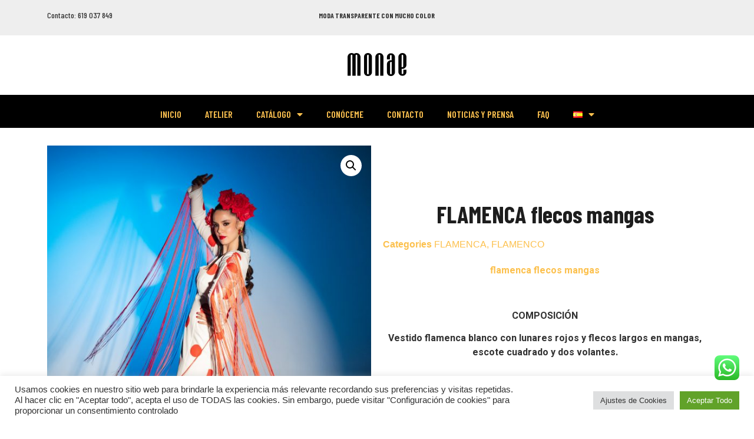

--- FILE ---
content_type: text/html; charset=UTF-8
request_url: https://monae.es/producto/flamenca-flecos-mangas/
body_size: 26227
content:
<!doctype html>
<html dir="ltr" lang="es-ES" prefix="og: https://ogp.me/ns#">
<head>
	<meta charset="UTF-8">
	<meta name="viewport" content="width=device-width, initial-scale=1">
	<link rel="profile" href="https://gmpg.org/xfn/11">
					<script>document.documentElement.className = document.documentElement.className + ' yes-js js_active js'</script>
			
		<!-- All in One SEO 4.8.0 - aioseo.com -->
	<meta name="description" content="Vestido flamenca blanco con lunares rojos, manga larga con flecos extralargos, dos volantes y escote cuadrado. Trajes de flamenca personalizados" />
	<meta name="robots" content="max-image-preview:large" />
	<link rel="canonical" href="https://monae.es/producto/flamenca-flecos-mangas/" />
	<meta name="generator" content="All in One SEO (AIOSEO) 4.8.0" />
		<meta property="og:locale" content="es_ES" />
		<meta property="og:site_name" content="Monae - Moda española con acento" />
		<meta property="og:type" content="article" />
		<meta property="og:title" content="FLAMENCA flecos mangas - Monae" />
		<meta property="og:description" content="Vestido flamenca blanco con lunares rojos, manga larga con flecos extralargos, dos volantes y escote cuadrado. Trajes de flamenca personalizados" />
		<meta property="og:url" content="https://monae.es/producto/flamenca-flecos-mangas/" />
		<meta property="og:image" content="https://monae.es/wp-content/uploads/2022/06/MONAE-LOGO.png" />
		<meta property="og:image:secure_url" content="https://monae.es/wp-content/uploads/2022/06/MONAE-LOGO.png" />
		<meta property="og:image:width" content="1352" />
		<meta property="og:image:height" content="525" />
		<meta property="article:published_time" content="2024-04-18T17:29:03+00:00" />
		<meta property="article:modified_time" content="2025-03-25T11:23:51+00:00" />
		<meta name="twitter:card" content="summary_large_image" />
		<meta name="twitter:title" content="FLAMENCA flecos mangas - Monae" />
		<meta name="twitter:description" content="Vestido flamenca blanco con lunares rojos, manga larga con flecos extralargos, dos volantes y escote cuadrado. Trajes de flamenca personalizados" />
		<meta name="twitter:image" content="https://monae.es/wp-content/uploads/2022/06/MONAE-LOGO.png" />
		<script type="application/ld+json" class="aioseo-schema">
			{"@context":"https:\/\/schema.org","@graph":[{"@type":"BreadcrumbList","@id":"https:\/\/monae.es\/producto\/flamenca-flecos-mangas\/#breadcrumblist","itemListElement":[{"@type":"ListItem","@id":"https:\/\/monae.es\/#listItem","position":1,"name":"Hogar","item":"https:\/\/monae.es\/","nextItem":{"@type":"ListItem","@id":"https:\/\/monae.es\/producto\/flamenca-flecos-mangas\/#listItem","name":"FLAMENCA flecos mangas"}},{"@type":"ListItem","@id":"https:\/\/monae.es\/producto\/flamenca-flecos-mangas\/#listItem","position":2,"name":"FLAMENCA flecos mangas","previousItem":{"@type":"ListItem","@id":"https:\/\/monae.es\/#listItem","name":"Hogar"}}]},{"@type":"ItemPage","@id":"https:\/\/monae.es\/producto\/flamenca-flecos-mangas\/#itempage","url":"https:\/\/monae.es\/producto\/flamenca-flecos-mangas\/","name":"FLAMENCA flecos mangas - Monae","description":"Vestido flamenca blanco con lunares rojos, manga larga con flecos extralargos, dos volantes y escote cuadrado. Trajes de flamenca personalizados","inLanguage":"es-ES","isPartOf":{"@id":"https:\/\/monae.es\/#website"},"breadcrumb":{"@id":"https:\/\/monae.es\/producto\/flamenca-flecos-mangas\/#breadcrumblist"},"image":{"@type":"ImageObject","url":"https:\/\/monae.es\/wp-content\/uploads\/2024\/04\/IMG_2850-scaled.jpg","@id":"https:\/\/monae.es\/producto\/flamenca-flecos-mangas\/#mainImage","width":2048,"height":2560,"caption":"Traje flamenca flecos mangas. Trajes de flamenca personalizados\u00a0"},"primaryImageOfPage":{"@id":"https:\/\/monae.es\/producto\/flamenca-flecos-mangas\/#mainImage"},"datePublished":"2024-04-18T17:29:03+00:00","dateModified":"2025-03-25T11:23:51+00:00"},{"@type":"Organization","@id":"https:\/\/monae.es\/#organization","name":"Monae","description":"Moda espa\u00f1ola con acento","url":"https:\/\/monae.es\/","logo":{"@type":"ImageObject","url":"https:\/\/monae.es\/wp-content\/uploads\/2022\/06\/MONAE-LOGO.png","@id":"https:\/\/monae.es\/producto\/flamenca-flecos-mangas\/#organizationLogo","width":1352,"height":525},"image":{"@id":"https:\/\/monae.es\/producto\/flamenca-flecos-mangas\/#organizationLogo"}},{"@type":"WebSite","@id":"https:\/\/monae.es\/#website","url":"https:\/\/monae.es\/","name":"Monae","description":"Moda espa\u00f1ola con acento","inLanguage":"es-ES","publisher":{"@id":"https:\/\/monae.es\/#organization"}}]}
		</script>
		<!-- All in One SEO -->

<script>window._wca = window._wca || [];</script>

	<!-- This site is optimized with the Yoast SEO plugin v26.8 - https://yoast.com/product/yoast-seo-wordpress/ -->
	<title>FLAMENCA flecos mangas - Monae</title>
	<meta name="description" content="Marca de moda española para mujer. Tienda de moda online y atelier en Granada. Colecciones prêt-à-couture, invitada, costura y moda flamenca." />
	<link rel="canonical" href="https://monae.es/producto/flamenca-flecos-mangas/" />
	<meta property="og:locale" content="es_ES" />
	<meta property="og:type" content="article" />
	<meta property="og:title" content="FLAMENCA flecos mangas | Colección Monae 2026" />
	<meta property="og:description" content="Marca de moda española para mujer. Tienda de moda online y atelier en Granada. Colecciones prêt-à-couture, invitada, costura y moda flamenca." />
	<meta property="og:url" content="https://monae.es/producto/flamenca-flecos-mangas/" />
	<meta property="og:site_name" content="Monae" />
	<meta property="article:publisher" content="https://www.facebook.com/soymonicamona" />
	<meta property="article:modified_time" content="2025-03-25T11:23:51+00:00" />
	<meta property="og:image" content="https://monae.es/wp-content/uploads/2024/04/IMG_2850-scaled.jpg" />
	<meta property="og:image:width" content="2048" />
	<meta property="og:image:height" content="2560" />
	<meta property="og:image:type" content="image/jpeg" />
	<meta name="twitter:card" content="summary_large_image" />
	<meta name="twitter:label1" content="Tiempo de lectura" />
	<meta name="twitter:data1" content="1 minuto" />
	<script type="application/ld+json" class="yoast-schema-graph">{"@context":"https://schema.org","@graph":[{"@type":"WebPage","@id":"https://monae.es/producto/flamenca-flecos-mangas/","url":"https://monae.es/producto/flamenca-flecos-mangas/","name":"FLAMENCA flecos mangas | Colección Monae 2026","isPartOf":{"@id":"https://monae.es/#website"},"primaryImageOfPage":{"@id":"https://monae.es/producto/flamenca-flecos-mangas/#primaryimage"},"image":{"@id":"https://monae.es/producto/flamenca-flecos-mangas/#primaryimage"},"thumbnailUrl":"https://monae.es/wp-content/uploads/2024/04/IMG_2850-scaled.jpg","datePublished":"2024-04-18T17:29:03+00:00","dateModified":"2025-03-25T11:23:51+00:00","description":"Marca de moda española para mujer. Tienda de moda online y atelier en Granada. Colecciones prêt-à-couture, invitada, costura y moda flamenca.","breadcrumb":{"@id":"https://monae.es/producto/flamenca-flecos-mangas/#breadcrumb"},"inLanguage":"es","potentialAction":[{"@type":"ReadAction","target":["https://monae.es/producto/flamenca-flecos-mangas/"]}]},{"@type":"ImageObject","inLanguage":"es","@id":"https://monae.es/producto/flamenca-flecos-mangas/#primaryimage","url":"https://monae.es/wp-content/uploads/2024/04/IMG_2850-scaled.jpg","contentUrl":"https://monae.es/wp-content/uploads/2024/04/IMG_2850-scaled.jpg","width":2048,"height":2560,"caption":"Traje flamenca flecos mangas. Trajes de flamenca personalizados "},{"@type":"BreadcrumbList","@id":"https://monae.es/producto/flamenca-flecos-mangas/#breadcrumb","itemListElement":[{"@type":"ListItem","position":1,"name":"Portada","item":"https://monae.es/"},{"@type":"ListItem","position":2,"name":"Tienda","item":"https://monae.es/tienda/"},{"@type":"ListItem","position":3,"name":"FLAMENCA flecos mangas"}]},{"@type":"WebSite","@id":"https://monae.es/#website","url":"https://monae.es/","name":"Monae","description":"Moda española con acento","publisher":{"@id":"https://monae.es/#organization"},"potentialAction":[{"@type":"SearchAction","target":{"@type":"EntryPoint","urlTemplate":"https://monae.es/?s={search_term_string}"},"query-input":{"@type":"PropertyValueSpecification","valueRequired":true,"valueName":"search_term_string"}}],"inLanguage":"es"},{"@type":"Organization","@id":"https://monae.es/#organization","name":"Monae","url":"https://monae.es/","logo":{"@type":"ImageObject","inLanguage":"es","@id":"https://monae.es/#/schema/logo/image/","url":"https://monae.es/wp-content/uploads/2022/06/MONAE-LOGO.png","contentUrl":"https://monae.es/wp-content/uploads/2022/06/MONAE-LOGO.png","width":1352,"height":525,"caption":"Monae"},"image":{"@id":"https://monae.es/#/schema/logo/image/"},"sameAs":["https://www.facebook.com/soymonicamona","https://www.instagram.com/monae.es","https://www.youtube.com/channel/UCS1ZK7m4Q-oSCzs3NTdxpEQ","https://open.spotify.com/show/120hwj9mb1IZ7iwtHIoHug"]}]}</script>
	<!-- / Yoast SEO plugin. -->


<link rel='dns-prefetch' href='//assets.pinterest.com' />
<link rel='dns-prefetch' href='//stats.wp.com' />
<link rel="alternate" type="application/rss+xml" title="Monae &raquo; Feed" href="https://monae.es/feed/" />
<link rel="alternate" type="application/rss+xml" title="Monae &raquo; Feed de los comentarios" href="https://monae.es/comments/feed/" />
<link rel="alternate" title="oEmbed (JSON)" type="application/json+oembed" href="https://monae.es/wp-json/oembed/1.0/embed?url=https%3A%2F%2Fmonae.es%2Fproducto%2Fflamenca-flecos-mangas%2F" />
<link rel="alternate" title="oEmbed (XML)" type="text/xml+oembed" href="https://monae.es/wp-json/oembed/1.0/embed?url=https%3A%2F%2Fmonae.es%2Fproducto%2Fflamenca-flecos-mangas%2F&#038;format=xml" />
		<!-- This site uses the Google Analytics by MonsterInsights plugin v9.11.1 - Using Analytics tracking - https://www.monsterinsights.com/ -->
		<!-- Nota: MonsterInsights no está actualmente configurado en este sitio. El dueño del sitio necesita identificarse usando su cuenta de Google Analytics en el panel de ajustes de MonsterInsights. -->
					<!-- No tracking code set -->
				<!-- / Google Analytics by MonsterInsights -->
		<style id='wp-img-auto-sizes-contain-inline-css'>
img:is([sizes=auto i],[sizes^="auto," i]){contain-intrinsic-size:3000px 1500px}
/*# sourceURL=wp-img-auto-sizes-contain-inline-css */
</style>
<link rel='stylesheet' id='pdp-social-css' href='https://monae.es/wp-content/plugins/liteweight-podcast/assets/css/jssocials.css?ver=2.2.6' media='all' />
<link rel='stylesheet' id='ht_ctc_main_css-css' href='https://monae.es/wp-content/plugins/click-to-chat-for-whatsapp/new/inc/assets/css/main.css?ver=4.19' media='all' />
<link rel='stylesheet' id='sbi_styles-css' href='https://monae.es/wp-content/plugins/instagram-feed/css/sbi-styles.min.css?ver=6.8.0' media='all' />
<style id='wp-emoji-styles-inline-css'>

	img.wp-smiley, img.emoji {
		display: inline !important;
		border: none !important;
		box-shadow: none !important;
		height: 1em !important;
		width: 1em !important;
		margin: 0 0.07em !important;
		vertical-align: -0.1em !important;
		background: none !important;
		padding: 0 !important;
	}
/*# sourceURL=wp-emoji-styles-inline-css */
</style>
<link rel='stylesheet' id='wp-block-library-css' href='https://monae.es/wp-includes/css/dist/block-library/style.min.css?ver=6.9' media='all' />
<link rel='stylesheet' id='wc-blocks-style-css' href='https://monae.es/wp-content/plugins/woocommerce/assets/client/blocks/wc-blocks.css?ver=wc-9.7.2' media='all' />
<style id='global-styles-inline-css'>
:root{--wp--preset--aspect-ratio--square: 1;--wp--preset--aspect-ratio--4-3: 4/3;--wp--preset--aspect-ratio--3-4: 3/4;--wp--preset--aspect-ratio--3-2: 3/2;--wp--preset--aspect-ratio--2-3: 2/3;--wp--preset--aspect-ratio--16-9: 16/9;--wp--preset--aspect-ratio--9-16: 9/16;--wp--preset--color--black: #000000;--wp--preset--color--cyan-bluish-gray: #abb8c3;--wp--preset--color--white: #ffffff;--wp--preset--color--pale-pink: #f78da7;--wp--preset--color--vivid-red: #cf2e2e;--wp--preset--color--luminous-vivid-orange: #ff6900;--wp--preset--color--luminous-vivid-amber: #fcb900;--wp--preset--color--light-green-cyan: #7bdcb5;--wp--preset--color--vivid-green-cyan: #00d084;--wp--preset--color--pale-cyan-blue: #8ed1fc;--wp--preset--color--vivid-cyan-blue: #0693e3;--wp--preset--color--vivid-purple: #9b51e0;--wp--preset--gradient--vivid-cyan-blue-to-vivid-purple: linear-gradient(135deg,rgb(6,147,227) 0%,rgb(155,81,224) 100%);--wp--preset--gradient--light-green-cyan-to-vivid-green-cyan: linear-gradient(135deg,rgb(122,220,180) 0%,rgb(0,208,130) 100%);--wp--preset--gradient--luminous-vivid-amber-to-luminous-vivid-orange: linear-gradient(135deg,rgb(252,185,0) 0%,rgb(255,105,0) 100%);--wp--preset--gradient--luminous-vivid-orange-to-vivid-red: linear-gradient(135deg,rgb(255,105,0) 0%,rgb(207,46,46) 100%);--wp--preset--gradient--very-light-gray-to-cyan-bluish-gray: linear-gradient(135deg,rgb(238,238,238) 0%,rgb(169,184,195) 100%);--wp--preset--gradient--cool-to-warm-spectrum: linear-gradient(135deg,rgb(74,234,220) 0%,rgb(151,120,209) 20%,rgb(207,42,186) 40%,rgb(238,44,130) 60%,rgb(251,105,98) 80%,rgb(254,248,76) 100%);--wp--preset--gradient--blush-light-purple: linear-gradient(135deg,rgb(255,206,236) 0%,rgb(152,150,240) 100%);--wp--preset--gradient--blush-bordeaux: linear-gradient(135deg,rgb(254,205,165) 0%,rgb(254,45,45) 50%,rgb(107,0,62) 100%);--wp--preset--gradient--luminous-dusk: linear-gradient(135deg,rgb(255,203,112) 0%,rgb(199,81,192) 50%,rgb(65,88,208) 100%);--wp--preset--gradient--pale-ocean: linear-gradient(135deg,rgb(255,245,203) 0%,rgb(182,227,212) 50%,rgb(51,167,181) 100%);--wp--preset--gradient--electric-grass: linear-gradient(135deg,rgb(202,248,128) 0%,rgb(113,206,126) 100%);--wp--preset--gradient--midnight: linear-gradient(135deg,rgb(2,3,129) 0%,rgb(40,116,252) 100%);--wp--preset--font-size--small: 13px;--wp--preset--font-size--medium: 20px;--wp--preset--font-size--large: 36px;--wp--preset--font-size--x-large: 42px;--wp--preset--font-family--inter: "Inter", sans-serif;--wp--preset--font-family--cardo: Cardo;--wp--preset--spacing--20: 0.44rem;--wp--preset--spacing--30: 0.67rem;--wp--preset--spacing--40: 1rem;--wp--preset--spacing--50: 1.5rem;--wp--preset--spacing--60: 2.25rem;--wp--preset--spacing--70: 3.38rem;--wp--preset--spacing--80: 5.06rem;--wp--preset--shadow--natural: 6px 6px 9px rgba(0, 0, 0, 0.2);--wp--preset--shadow--deep: 12px 12px 50px rgba(0, 0, 0, 0.4);--wp--preset--shadow--sharp: 6px 6px 0px rgba(0, 0, 0, 0.2);--wp--preset--shadow--outlined: 6px 6px 0px -3px rgb(255, 255, 255), 6px 6px rgb(0, 0, 0);--wp--preset--shadow--crisp: 6px 6px 0px rgb(0, 0, 0);}:where(.is-layout-flex){gap: 0.5em;}:where(.is-layout-grid){gap: 0.5em;}body .is-layout-flex{display: flex;}.is-layout-flex{flex-wrap: wrap;align-items: center;}.is-layout-flex > :is(*, div){margin: 0;}body .is-layout-grid{display: grid;}.is-layout-grid > :is(*, div){margin: 0;}:where(.wp-block-columns.is-layout-flex){gap: 2em;}:where(.wp-block-columns.is-layout-grid){gap: 2em;}:where(.wp-block-post-template.is-layout-flex){gap: 1.25em;}:where(.wp-block-post-template.is-layout-grid){gap: 1.25em;}.has-black-color{color: var(--wp--preset--color--black) !important;}.has-cyan-bluish-gray-color{color: var(--wp--preset--color--cyan-bluish-gray) !important;}.has-white-color{color: var(--wp--preset--color--white) !important;}.has-pale-pink-color{color: var(--wp--preset--color--pale-pink) !important;}.has-vivid-red-color{color: var(--wp--preset--color--vivid-red) !important;}.has-luminous-vivid-orange-color{color: var(--wp--preset--color--luminous-vivid-orange) !important;}.has-luminous-vivid-amber-color{color: var(--wp--preset--color--luminous-vivid-amber) !important;}.has-light-green-cyan-color{color: var(--wp--preset--color--light-green-cyan) !important;}.has-vivid-green-cyan-color{color: var(--wp--preset--color--vivid-green-cyan) !important;}.has-pale-cyan-blue-color{color: var(--wp--preset--color--pale-cyan-blue) !important;}.has-vivid-cyan-blue-color{color: var(--wp--preset--color--vivid-cyan-blue) !important;}.has-vivid-purple-color{color: var(--wp--preset--color--vivid-purple) !important;}.has-black-background-color{background-color: var(--wp--preset--color--black) !important;}.has-cyan-bluish-gray-background-color{background-color: var(--wp--preset--color--cyan-bluish-gray) !important;}.has-white-background-color{background-color: var(--wp--preset--color--white) !important;}.has-pale-pink-background-color{background-color: var(--wp--preset--color--pale-pink) !important;}.has-vivid-red-background-color{background-color: var(--wp--preset--color--vivid-red) !important;}.has-luminous-vivid-orange-background-color{background-color: var(--wp--preset--color--luminous-vivid-orange) !important;}.has-luminous-vivid-amber-background-color{background-color: var(--wp--preset--color--luminous-vivid-amber) !important;}.has-light-green-cyan-background-color{background-color: var(--wp--preset--color--light-green-cyan) !important;}.has-vivid-green-cyan-background-color{background-color: var(--wp--preset--color--vivid-green-cyan) !important;}.has-pale-cyan-blue-background-color{background-color: var(--wp--preset--color--pale-cyan-blue) !important;}.has-vivid-cyan-blue-background-color{background-color: var(--wp--preset--color--vivid-cyan-blue) !important;}.has-vivid-purple-background-color{background-color: var(--wp--preset--color--vivid-purple) !important;}.has-black-border-color{border-color: var(--wp--preset--color--black) !important;}.has-cyan-bluish-gray-border-color{border-color: var(--wp--preset--color--cyan-bluish-gray) !important;}.has-white-border-color{border-color: var(--wp--preset--color--white) !important;}.has-pale-pink-border-color{border-color: var(--wp--preset--color--pale-pink) !important;}.has-vivid-red-border-color{border-color: var(--wp--preset--color--vivid-red) !important;}.has-luminous-vivid-orange-border-color{border-color: var(--wp--preset--color--luminous-vivid-orange) !important;}.has-luminous-vivid-amber-border-color{border-color: var(--wp--preset--color--luminous-vivid-amber) !important;}.has-light-green-cyan-border-color{border-color: var(--wp--preset--color--light-green-cyan) !important;}.has-vivid-green-cyan-border-color{border-color: var(--wp--preset--color--vivid-green-cyan) !important;}.has-pale-cyan-blue-border-color{border-color: var(--wp--preset--color--pale-cyan-blue) !important;}.has-vivid-cyan-blue-border-color{border-color: var(--wp--preset--color--vivid-cyan-blue) !important;}.has-vivid-purple-border-color{border-color: var(--wp--preset--color--vivid-purple) !important;}.has-vivid-cyan-blue-to-vivid-purple-gradient-background{background: var(--wp--preset--gradient--vivid-cyan-blue-to-vivid-purple) !important;}.has-light-green-cyan-to-vivid-green-cyan-gradient-background{background: var(--wp--preset--gradient--light-green-cyan-to-vivid-green-cyan) !important;}.has-luminous-vivid-amber-to-luminous-vivid-orange-gradient-background{background: var(--wp--preset--gradient--luminous-vivid-amber-to-luminous-vivid-orange) !important;}.has-luminous-vivid-orange-to-vivid-red-gradient-background{background: var(--wp--preset--gradient--luminous-vivid-orange-to-vivid-red) !important;}.has-very-light-gray-to-cyan-bluish-gray-gradient-background{background: var(--wp--preset--gradient--very-light-gray-to-cyan-bluish-gray) !important;}.has-cool-to-warm-spectrum-gradient-background{background: var(--wp--preset--gradient--cool-to-warm-spectrum) !important;}.has-blush-light-purple-gradient-background{background: var(--wp--preset--gradient--blush-light-purple) !important;}.has-blush-bordeaux-gradient-background{background: var(--wp--preset--gradient--blush-bordeaux) !important;}.has-luminous-dusk-gradient-background{background: var(--wp--preset--gradient--luminous-dusk) !important;}.has-pale-ocean-gradient-background{background: var(--wp--preset--gradient--pale-ocean) !important;}.has-electric-grass-gradient-background{background: var(--wp--preset--gradient--electric-grass) !important;}.has-midnight-gradient-background{background: var(--wp--preset--gradient--midnight) !important;}.has-small-font-size{font-size: var(--wp--preset--font-size--small) !important;}.has-medium-font-size{font-size: var(--wp--preset--font-size--medium) !important;}.has-large-font-size{font-size: var(--wp--preset--font-size--large) !important;}.has-x-large-font-size{font-size: var(--wp--preset--font-size--x-large) !important;}
/*# sourceURL=global-styles-inline-css */
</style>

<style id='classic-theme-styles-inline-css'>
/*! This file is auto-generated */
.wp-block-button__link{color:#fff;background-color:#32373c;border-radius:9999px;box-shadow:none;text-decoration:none;padding:calc(.667em + 2px) calc(1.333em + 2px);font-size:1.125em}.wp-block-file__button{background:#32373c;color:#fff;text-decoration:none}
/*# sourceURL=/wp-includes/css/classic-themes.min.css */
</style>
<link rel='stylesheet' id='contact-form-7-css' href='https://monae.es/wp-content/plugins/contact-form-7/includes/css/styles.css?ver=6.0.5' media='all' />
<link rel='stylesheet' id='cookie-law-info-css' href='https://monae.es/wp-content/plugins/cookie-law-info/legacy/public/css/cookie-law-info-public.css?ver=3.2.8' media='all' />
<link rel='stylesheet' id='cookie-law-info-gdpr-css' href='https://monae.es/wp-content/plugins/cookie-law-info/legacy/public/css/cookie-law-info-gdpr.css?ver=3.2.8' media='all' />
<link rel='stylesheet' id='photoswipe-css' href='https://monae.es/wp-content/plugins/woocommerce/assets/css/photoswipe/photoswipe.min.css?ver=9.7.2' media='all' />
<link rel='stylesheet' id='photoswipe-default-skin-css' href='https://monae.es/wp-content/plugins/woocommerce/assets/css/photoswipe/default-skin/default-skin.min.css?ver=9.7.2' media='all' />
<link rel='stylesheet' id='woocommerce-layout-css' href='https://monae.es/wp-content/plugins/woocommerce/assets/css/woocommerce-layout.css?ver=9.7.2' media='all' />
<style id='woocommerce-layout-inline-css'>

	.infinite-scroll .woocommerce-pagination {
		display: none;
	}
/*# sourceURL=woocommerce-layout-inline-css */
</style>
<link rel='stylesheet' id='woocommerce-smallscreen-css' href='https://monae.es/wp-content/plugins/woocommerce/assets/css/woocommerce-smallscreen.css?ver=9.7.2' media='only screen and (max-width: 768px)' />
<link rel='stylesheet' id='woocommerce-general-css' href='https://monae.es/wp-content/plugins/woocommerce/assets/css/woocommerce.css?ver=9.7.2' media='all' />
<style id='woocommerce-inline-inline-css'>
.woocommerce form .form-row .required { visibility: visible; }
/*# sourceURL=woocommerce-inline-inline-css */
</style>
<link rel='stylesheet' id='pinterest-for-woocommerce-pins-css' href='//monae.es/wp-content/plugins/pinterest-for-woocommerce/assets/css/frontend/pinterest-for-woocommerce-pins.min.css?ver=1.4.16' media='all' />
<link rel='stylesheet' id='jquery-selectBox-css' href='https://monae.es/wp-content/plugins/yith-woocommerce-wishlist/assets/css/jquery.selectBox.css?ver=1.2.0' media='all' />
<link rel='stylesheet' id='woocommerce_prettyPhoto_css-css' href='//monae.es/wp-content/plugins/woocommerce/assets/css/prettyPhoto.css?ver=3.1.6' media='all' />
<link rel='stylesheet' id='yith-wcwl-main-css' href='https://monae.es/wp-content/plugins/yith-woocommerce-wishlist/assets/css/style.css?ver=4.3.0' media='all' />
<style id='yith-wcwl-main-inline-css'>
 :root { --rounded-corners-radius: 16px; --color-add-to-cart-background: #333333; --color-add-to-cart-text: #FFFFFF; --color-add-to-cart-border: #333333; --color-add-to-cart-background-hover: #4F4F4F; --color-add-to-cart-text-hover: #FFFFFF; --color-add-to-cart-border-hover: #4F4F4F; --add-to-cart-rounded-corners-radius: 16px; --color-button-style-1-background: #333333; --color-button-style-1-text: #FFFFFF; --color-button-style-1-border: #333333; --color-button-style-1-background-hover: #4F4F4F; --color-button-style-1-text-hover: #FFFFFF; --color-button-style-1-border-hover: #4F4F4F; --color-button-style-2-background: #333333; --color-button-style-2-text: #FFFFFF; --color-button-style-2-border: #333333; --color-button-style-2-background-hover: #4F4F4F; --color-button-style-2-text-hover: #FFFFFF; --color-button-style-2-border-hover: #4F4F4F; --color-wishlist-table-background: #FFFFFF; --color-wishlist-table-text: #6d6c6c; --color-wishlist-table-border: #FFFFFF; --color-headers-background: #F4F4F4; --color-share-button-color: #FFFFFF; --color-share-button-color-hover: #FFFFFF; --color-fb-button-background: #39599E; --color-fb-button-background-hover: #595A5A; --color-tw-button-background: #45AFE2; --color-tw-button-background-hover: #595A5A; --color-pr-button-background: #AB2E31; --color-pr-button-background-hover: #595A5A; --color-em-button-background: #FBB102; --color-em-button-background-hover: #595A5A; --color-wa-button-background: #00A901; --color-wa-button-background-hover: #595A5A; --feedback-duration: 3s } 
 :root { --rounded-corners-radius: 16px; --color-add-to-cart-background: #333333; --color-add-to-cart-text: #FFFFFF; --color-add-to-cart-border: #333333; --color-add-to-cart-background-hover: #4F4F4F; --color-add-to-cart-text-hover: #FFFFFF; --color-add-to-cart-border-hover: #4F4F4F; --add-to-cart-rounded-corners-radius: 16px; --color-button-style-1-background: #333333; --color-button-style-1-text: #FFFFFF; --color-button-style-1-border: #333333; --color-button-style-1-background-hover: #4F4F4F; --color-button-style-1-text-hover: #FFFFFF; --color-button-style-1-border-hover: #4F4F4F; --color-button-style-2-background: #333333; --color-button-style-2-text: #FFFFFF; --color-button-style-2-border: #333333; --color-button-style-2-background-hover: #4F4F4F; --color-button-style-2-text-hover: #FFFFFF; --color-button-style-2-border-hover: #4F4F4F; --color-wishlist-table-background: #FFFFFF; --color-wishlist-table-text: #6d6c6c; --color-wishlist-table-border: #FFFFFF; --color-headers-background: #F4F4F4; --color-share-button-color: #FFFFFF; --color-share-button-color-hover: #FFFFFF; --color-fb-button-background: #39599E; --color-fb-button-background-hover: #595A5A; --color-tw-button-background: #45AFE2; --color-tw-button-background-hover: #595A5A; --color-pr-button-background: #AB2E31; --color-pr-button-background-hover: #595A5A; --color-em-button-background: #FBB102; --color-em-button-background-hover: #595A5A; --color-wa-button-background: #00A901; --color-wa-button-background-hover: #595A5A; --feedback-duration: 3s } 
/*# sourceURL=yith-wcwl-main-inline-css */
</style>
<link rel='stylesheet' id='brands-styles-css' href='https://monae.es/wp-content/plugins/woocommerce/assets/css/brands.css?ver=9.7.2' media='all' />
<link rel='stylesheet' id='hello-elementor-css' href='https://monae.es/wp-content/themes/hello-elementor/style.min.css?ver=2.9.0' media='all' />
<link rel='stylesheet' id='hello-elementor-theme-style-css' href='https://monae.es/wp-content/themes/hello-elementor/theme.min.css?ver=2.9.0' media='all' />
<link rel='stylesheet' id='elementor-frontend-css' href='https://monae.es/wp-content/plugins/elementor/assets/css/frontend.min.css?ver=3.27.7' media='all' />
<link rel='stylesheet' id='elementor-post-8220-css' href='https://monae.es/wp-content/uploads/elementor/css/post-8220.css?ver=1741954276' media='all' />
<link rel='stylesheet' id='elementor-icons-css' href='https://monae.es/wp-content/plugins/elementor/assets/lib/eicons/css/elementor-icons.min.css?ver=5.35.0' media='all' />
<link rel='stylesheet' id='elementor-pro-css' href='https://monae.es/wp-content/plugins/elementor-pro/assets/css/frontend.min.css?ver=3.15.1' media='all' />
<link rel='stylesheet' id='sbistyles-css' href='https://monae.es/wp-content/plugins/instagram-feed/css/sbi-styles.min.css?ver=6.8.0' media='all' />
<link rel='stylesheet' id='elementor-post-8221-css' href='https://monae.es/wp-content/uploads/elementor/css/post-8221.css?ver=1741954276' media='all' />
<link rel='stylesheet' id='elementor-post-8234-css' href='https://monae.es/wp-content/uploads/elementor/css/post-8234.css?ver=1741954276' media='all' />
<link rel='stylesheet' id='elementor-post-8788-css' href='https://monae.es/wp-content/uploads/elementor/css/post-8788.css?ver=1741954276' media='all' />
<link rel='stylesheet' id='google-fonts-1-css' href='https://fonts.googleapis.com/css?family=Barlow+Condensed%3A100%2C100italic%2C200%2C200italic%2C300%2C300italic%2C400%2C400italic%2C500%2C500italic%2C600%2C600italic%2C700%2C700italic%2C800%2C800italic%2C900%2C900italic%7CHeebo%3A100%2C100italic%2C200%2C200italic%2C300%2C300italic%2C400%2C400italic%2C500%2C500italic%2C600%2C600italic%2C700%2C700italic%2C800%2C800italic%2C900%2C900italic&#038;display=swap&#038;ver=6.9' media='all' />
<link rel='stylesheet' id='elementor-icons-shared-0-css' href='https://monae.es/wp-content/plugins/elementor/assets/lib/font-awesome/css/fontawesome.min.css?ver=5.15.3' media='all' />
<link rel='stylesheet' id='elementor-icons-fa-solid-css' href='https://monae.es/wp-content/plugins/elementor/assets/lib/font-awesome/css/solid.min.css?ver=5.15.3' media='all' />
<link rel='stylesheet' id='elementor-icons-fa-brands-css' href='https://monae.es/wp-content/plugins/elementor/assets/lib/font-awesome/css/brands.min.css?ver=5.15.3' media='all' />
<link rel="preconnect" href="https://fonts.gstatic.com/" crossorigin><script src="https://monae.es/wp-includes/js/jquery/jquery.min.js?ver=3.7.1" id="jquery-core-js"></script>
<script src="https://monae.es/wp-includes/js/jquery/jquery-migrate.min.js?ver=3.4.1" id="jquery-migrate-js"></script>
<script id="cookie-law-info-js-extra">
var Cli_Data = {"nn_cookie_ids":[],"cookielist":[],"non_necessary_cookies":[],"ccpaEnabled":"","ccpaRegionBased":"","ccpaBarEnabled":"","strictlyEnabled":["necessary","obligatoire"],"ccpaType":"gdpr","js_blocking":"1","custom_integration":"","triggerDomRefresh":"","secure_cookies":""};
var cli_cookiebar_settings = {"animate_speed_hide":"500","animate_speed_show":"500","background":"#FFF","border":"#b1a6a6c2","border_on":"","button_1_button_colour":"#61a229","button_1_button_hover":"#4e8221","button_1_link_colour":"#fff","button_1_as_button":"1","button_1_new_win":"","button_2_button_colour":"#333","button_2_button_hover":"#292929","button_2_link_colour":"#444","button_2_as_button":"","button_2_hidebar":"","button_3_button_colour":"#dedfe0","button_3_button_hover":"#b2b2b3","button_3_link_colour":"#333333","button_3_as_button":"1","button_3_new_win":"","button_4_button_colour":"#dedfe0","button_4_button_hover":"#b2b2b3","button_4_link_colour":"#333333","button_4_as_button":"1","button_7_button_colour":"#61a229","button_7_button_hover":"#4e8221","button_7_link_colour":"#fff","button_7_as_button":"1","button_7_new_win":"","font_family":"inherit","header_fix":"","notify_animate_hide":"1","notify_animate_show":"","notify_div_id":"#cookie-law-info-bar","notify_position_horizontal":"right","notify_position_vertical":"bottom","scroll_close":"","scroll_close_reload":"","accept_close_reload":"","reject_close_reload":"","showagain_tab":"","showagain_background":"#fff","showagain_border":"#000","showagain_div_id":"#cookie-law-info-again","showagain_x_position":"100px","text":"#333333","show_once_yn":"","show_once":"10000","logging_on":"","as_popup":"","popup_overlay":"1","bar_heading_text":"","cookie_bar_as":"banner","popup_showagain_position":"bottom-right","widget_position":"left"};
var log_object = {"ajax_url":"https://monae.es/wp-admin/admin-ajax.php"};
//# sourceURL=cookie-law-info-js-extra
</script>
<script src="https://monae.es/wp-content/plugins/cookie-law-info/legacy/public/js/cookie-law-info-public.js?ver=3.2.8" id="cookie-law-info-js"></script>
<script src="https://monae.es/wp-content/plugins/woocommerce/assets/js/jquery-blockui/jquery.blockUI.min.js?ver=2.7.0-wc.9.7.2" id="jquery-blockui-js" defer data-wp-strategy="defer"></script>
<script id="wc-add-to-cart-js-extra">
var wc_add_to_cart_params = {"ajax_url":"/wp-admin/admin-ajax.php","wc_ajax_url":"/?wc-ajax=%%endpoint%%","i18n_view_cart":"Ver carrito","cart_url":"https://monae.es/carrito/","is_cart":"","cart_redirect_after_add":"no"};
//# sourceURL=wc-add-to-cart-js-extra
</script>
<script src="https://monae.es/wp-content/plugins/woocommerce/assets/js/frontend/add-to-cart.min.js?ver=9.7.2" id="wc-add-to-cart-js" defer data-wp-strategy="defer"></script>
<script src="https://monae.es/wp-content/plugins/woocommerce/assets/js/zoom/jquery.zoom.min.js?ver=1.7.21-wc.9.7.2" id="zoom-js" defer data-wp-strategy="defer"></script>
<script src="https://monae.es/wp-content/plugins/woocommerce/assets/js/flexslider/jquery.flexslider.min.js?ver=2.7.2-wc.9.7.2" id="flexslider-js" defer data-wp-strategy="defer"></script>
<script src="https://monae.es/wp-content/plugins/woocommerce/assets/js/photoswipe/photoswipe.min.js?ver=4.1.1-wc.9.7.2" id="photoswipe-js" defer data-wp-strategy="defer"></script>
<script src="https://monae.es/wp-content/plugins/woocommerce/assets/js/photoswipe/photoswipe-ui-default.min.js?ver=4.1.1-wc.9.7.2" id="photoswipe-ui-default-js" defer data-wp-strategy="defer"></script>
<script id="wc-single-product-js-extra">
var wc_single_product_params = {"i18n_required_rating_text":"Por favor elige una puntuaci\u00f3n","i18n_rating_options":["1 de 5 estrellas","2 de 5 estrellas","3 de 5 estrellas","4 de 5 estrellas","5 de 5 estrellas"],"i18n_product_gallery_trigger_text":"Ver galer\u00eda de im\u00e1genes a pantalla completa","review_rating_required":"yes","flexslider":{"rtl":false,"animation":"slide","smoothHeight":true,"directionNav":false,"controlNav":"thumbnails","slideshow":false,"animationSpeed":500,"animationLoop":false,"allowOneSlide":false},"zoom_enabled":"1","zoom_options":[],"photoswipe_enabled":"1","photoswipe_options":{"shareEl":false,"closeOnScroll":false,"history":false,"hideAnimationDuration":0,"showAnimationDuration":0},"flexslider_enabled":"1"};
//# sourceURL=wc-single-product-js-extra
</script>
<script src="https://monae.es/wp-content/plugins/woocommerce/assets/js/frontend/single-product.min.js?ver=9.7.2" id="wc-single-product-js" defer data-wp-strategy="defer"></script>
<script src="https://monae.es/wp-content/plugins/woocommerce/assets/js/js-cookie/js.cookie.min.js?ver=2.1.4-wc.9.7.2" id="js-cookie-js" defer data-wp-strategy="defer"></script>
<script id="woocommerce-js-extra">
var woocommerce_params = {"ajax_url":"/wp-admin/admin-ajax.php","wc_ajax_url":"/?wc-ajax=%%endpoint%%","i18n_password_show":"Mostrar contrase\u00f1a","i18n_password_hide":"Ocultar contrase\u00f1a"};
//# sourceURL=woocommerce-js-extra
</script>
<script src="https://monae.es/wp-content/plugins/woocommerce/assets/js/frontend/woocommerce.min.js?ver=9.7.2" id="woocommerce-js" defer data-wp-strategy="defer"></script>
<script src="https://stats.wp.com/s-202604.js" id="woocommerce-analytics-js" defer data-wp-strategy="defer"></script>
<link rel="https://api.w.org/" href="https://monae.es/wp-json/" /><link rel="alternate" title="JSON" type="application/json" href="https://monae.es/wp-json/wp/v2/product/9240" /><link rel="EditURI" type="application/rsd+xml" title="RSD" href="https://monae.es/xmlrpc.php?rsd" />
<meta name="generator" content="WordPress 6.9" />
<meta name="generator" content="WooCommerce 9.7.2" />
<link rel='shortlink' href='https://monae.es/?p=9240' />
	<style>img#wpstats{display:none}</style>
		<meta property="og:url" content="https://monae.es/producto/flamenca-flecos-mangas/" /><meta property="og:site_name" content="Monae" /><meta property="og:type" content="og:product" /><meta property="og:title" content="FLAMENCA flecos mangas" /><meta property="og:image" content="https://monae.es/wp-content/uploads/2024/04/IMG_2850-819x1024.jpg" /><meta property="product:price:currency" content="EUR" /><meta property="product:price:amount" content="600" /><meta property="og:description" content="Vestido flamenca blanco con lunares rojos, manga larga con flecos extralargos, dos volantes y escote cuadrado.

&nbsp;

moda española

moda andaluza

moda con acento

&nbsp;" /><meta property="og:availability" content="instock" />	<noscript><style>.woocommerce-product-gallery{ opacity: 1 !important; }</style></noscript>
	<meta name="generator" content="Elementor 3.27.7; features: additional_custom_breakpoints; settings: css_print_method-external, google_font-enabled, font_display-swap">
			<style>
				.e-con.e-parent:nth-of-type(n+4):not(.e-lazyloaded):not(.e-no-lazyload),
				.e-con.e-parent:nth-of-type(n+4):not(.e-lazyloaded):not(.e-no-lazyload) * {
					background-image: none !important;
				}
				@media screen and (max-height: 1024px) {
					.e-con.e-parent:nth-of-type(n+3):not(.e-lazyloaded):not(.e-no-lazyload),
					.e-con.e-parent:nth-of-type(n+3):not(.e-lazyloaded):not(.e-no-lazyload) * {
						background-image: none !important;
					}
				}
				@media screen and (max-height: 640px) {
					.e-con.e-parent:nth-of-type(n+2):not(.e-lazyloaded):not(.e-no-lazyload),
					.e-con.e-parent:nth-of-type(n+2):not(.e-lazyloaded):not(.e-no-lazyload) * {
						background-image: none !important;
					}
				}
			</style>
			<style class='wp-fonts-local'>
@font-face{font-family:Inter;font-style:normal;font-weight:300 900;font-display:fallback;src:url('https://monae.es/wp-content/plugins/woocommerce/assets/fonts/Inter-VariableFont_slnt,wght.woff2') format('woff2');font-stretch:normal;}
@font-face{font-family:Cardo;font-style:normal;font-weight:400;font-display:fallback;src:url('https://monae.es/wp-content/plugins/woocommerce/assets/fonts/cardo_normal_400.woff2') format('woff2');}
</style>
<link rel="icon" href="https://monae.es/wp-content/uploads/2022/06/logotipo-negro.jpg" sizes="32x32" />
<link rel="icon" href="https://monae.es/wp-content/uploads/2022/06/logotipo-negro.jpg" sizes="192x192" />
<link rel="apple-touch-icon" href="https://monae.es/wp-content/uploads/2022/06/logotipo-negro.jpg" />
<meta name="msapplication-TileImage" content="https://monae.es/wp-content/uploads/2022/06/logotipo-negro.jpg" />
<link rel='stylesheet' id='widget-text-editor-css' href='https://monae.es/wp-content/plugins/elementor/assets/css/widget-text-editor.min.css?ver=3.27.7' media='all' />
<link rel='stylesheet' id='widget-image-css' href='https://monae.es/wp-content/plugins/elementor/assets/css/widget-image.min.css?ver=3.27.7' media='all' />
<link rel='stylesheet' id='widget-heading-css' href='https://monae.es/wp-content/plugins/elementor/assets/css/widget-heading.min.css?ver=3.27.7' media='all' />
<link rel='stylesheet' id='widget-spacer-css' href='https://monae.es/wp-content/plugins/elementor/assets/css/widget-spacer.min.css?ver=3.27.7' media='all' />
<link rel='stylesheet' id='widget-social-icons-css' href='https://monae.es/wp-content/plugins/elementor/assets/css/widget-social-icons.min.css?ver=3.27.7' media='all' />
<link rel='stylesheet' id='e-apple-webkit-css' href='https://monae.es/wp-content/plugins/elementor/assets/css/conditionals/apple-webkit.min.css?ver=3.27.7' media='all' />
<link rel='stylesheet' id='widget-image-box-css' href='https://monae.es/wp-content/plugins/elementor/assets/css/widget-image-box.min.css?ver=3.27.7' media='all' />
<link rel='stylesheet' id='widget-icon-list-css' href='https://monae.es/wp-content/plugins/elementor/assets/css/widget-icon-list.min.css?ver=3.27.7' media='all' />
<link rel='stylesheet' id='cookie-law-info-table-css' href='https://monae.es/wp-content/plugins/cookie-law-info/legacy/public/css/cookie-law-info-table.css?ver=3.2.8' media='all' />
</head>
<body class="wp-singular product-template-default single single-product postid-9240 wp-custom-logo wp-theme-hello-elementor theme-hello-elementor woocommerce woocommerce-page woocommerce-no-js elementor-default elementor-template-full-width elementor-kit-8220 elementor-page-8788">


<a class="skip-link screen-reader-text" href="#content">Ir al contenido</a>

		<header data-elementor-type="header" data-elementor-id="8221" class="elementor elementor-8221 elementor-location-header" data-elementor-post-type="elementor_library">
					<div class="elementor-section-wrap">
								<section class="elementor-section elementor-top-section elementor-element elementor-element-0d3b5b3 elementor-section-content-middle elementor-section-boxed elementor-section-height-default elementor-section-height-default" data-id="0d3b5b3" data-element_type="section" data-settings="{&quot;background_background&quot;:&quot;classic&quot;}">
						<div class="elementor-container elementor-column-gap-default">
					<div class="elementor-column elementor-col-33 elementor-top-column elementor-element elementor-element-8136f2d" data-id="8136f2d" data-element_type="column">
			<div class="elementor-widget-wrap elementor-element-populated">
						<div class="elementor-element elementor-element-dab8e78 elementor-widget elementor-widget-text-editor" data-id="dab8e78" data-element_type="widget" data-widget_type="text-editor.default">
				<div class="elementor-widget-container">
									<p>Contacto: 619 037 849</p>								</div>
				</div>
					</div>
		</div>
				<div class="elementor-column elementor-col-33 elementor-top-column elementor-element elementor-element-abc0f8c" data-id="abc0f8c" data-element_type="column">
			<div class="elementor-widget-wrap elementor-element-populated">
						<div class="elementor-element elementor-element-3a6e660 elementor-widget elementor-widget-text-editor" data-id="3a6e660" data-element_type="widget" data-widget_type="text-editor.default">
				<div class="elementor-widget-container">
									<p style="text-align: center;">Moda transparente con mucho color</p>								</div>
				</div>
					</div>
		</div>
				<div class="elementor-column elementor-col-33 elementor-top-column elementor-element elementor-element-3613122" data-id="3613122" data-element_type="column">
			<div class="elementor-widget-wrap">
							</div>
		</div>
					</div>
		</section>
				<section class="elementor-section elementor-top-section elementor-element elementor-element-be7b82a elementor-section-boxed elementor-section-height-default elementor-section-height-default" data-id="be7b82a" data-element_type="section" data-settings="{&quot;background_background&quot;:&quot;classic&quot;}">
						<div class="elementor-container elementor-column-gap-default">
					<div class="elementor-column elementor-col-100 elementor-top-column elementor-element elementor-element-4afe8f0" data-id="4afe8f0" data-element_type="column">
			<div class="elementor-widget-wrap elementor-element-populated">
						<div class="elementor-element elementor-element-7d4be87 elementor-widget elementor-widget-theme-site-logo elementor-widget-image" data-id="7d4be87" data-element_type="widget" data-widget_type="theme-site-logo.default">
				<div class="elementor-widget-container">
										<div class="elementor-image">
								<a href="https://monae.es">
			<img fetchpriority="high" width="1352" height="525" src="https://monae.es/wp-content/uploads/2022/06/MONAE-LOGO.png" class="attachment-full size-full wp-image-7359" alt="" srcset="https://monae.es/wp-content/uploads/2022/06/MONAE-LOGO.png 1352w, https://monae.es/wp-content/uploads/2022/06/MONAE-LOGO-300x116.png 300w, https://monae.es/wp-content/uploads/2022/06/MONAE-LOGO-1024x398.png 1024w, https://monae.es/wp-content/uploads/2022/06/MONAE-LOGO-768x298.png 768w, https://monae.es/wp-content/uploads/2022/06/MONAE-LOGO-600x233.png 600w" sizes="(max-width: 1352px) 100vw, 1352px" />				</a>
										</div>
								</div>
				</div>
					</div>
		</div>
					</div>
		</section>
				<section class="elementor-section elementor-top-section elementor-element elementor-element-34eb66d elementor-section-content-middle elementor-section-boxed elementor-section-height-default elementor-section-height-default" data-id="34eb66d" data-element_type="section" data-settings="{&quot;background_background&quot;:&quot;classic&quot;}">
						<div class="elementor-container elementor-column-gap-default">
					<div class="elementor-column elementor-col-100 elementor-top-column elementor-element elementor-element-f052c62" data-id="f052c62" data-element_type="column">
			<div class="elementor-widget-wrap elementor-element-populated">
						<div class="elementor-element elementor-element-5efc314 elementor-nav-menu__align-center elementor-nav-menu--dropdown-tablet elementor-nav-menu__text-align-aside elementor-nav-menu--toggle elementor-nav-menu--burger elementor-widget elementor-widget-nav-menu" data-id="5efc314" data-element_type="widget" data-settings="{&quot;layout&quot;:&quot;horizontal&quot;,&quot;submenu_icon&quot;:{&quot;value&quot;:&quot;&lt;i class=\&quot;fas fa-caret-down\&quot;&gt;&lt;\/i&gt;&quot;,&quot;library&quot;:&quot;fa-solid&quot;},&quot;toggle&quot;:&quot;burger&quot;}" data-widget_type="nav-menu.default">
				<div class="elementor-widget-container">
								<nav class="elementor-nav-menu--main elementor-nav-menu__container elementor-nav-menu--layout-horizontal e--pointer-underline e--animation-none">
				<ul id="menu-1-5efc314" class="elementor-nav-menu"><li class="menu-item menu-item-type-post_type menu-item-object-page menu-item-home menu-item-7069"><a href="https://monae.es/" class="elementor-item">INICIO</a></li>
<li class="menu-item menu-item-type-post_type menu-item-object-page menu-item-8058"><a href="https://monae.es/atelier-virtual/" class="elementor-item">ATELIER</a></li>
<li class="menu-item menu-item-type-post_type menu-item-object-page menu-item-has-children current_page_parent menu-item-7552"><a href="https://monae.es/tienda/" class="elementor-item">CATÁLOGO</a>
<ul class="sub-menu elementor-nav-menu--dropdown">
	<li class="menu-item menu-item-type-taxonomy menu-item-object-product_cat menu-item-has-children menu-item-7724"><a href="https://monae.es/product-category/pret-a-porter/" class="elementor-sub-item">Prêt-à-porter</a>
	<ul class="sub-menu elementor-nav-menu--dropdown">
		<li class="menu-item menu-item-type-taxonomy menu-item-object-product_cat menu-item-7548"><a href="https://monae.es/product-category/vestidos-y-conjuntos/" class="elementor-sub-item">VESTIDOS Y CONJUNTOS</a></li>
		<li class="menu-item menu-item-type-taxonomy menu-item-object-product_cat menu-item-7546"><a href="https://monae.es/product-category/monos/" class="elementor-sub-item">MONOS</a></li>
		<li class="menu-item menu-item-type-taxonomy menu-item-object-product_cat menu-item-7547"><a href="https://monae.es/product-category/tops-y-blusas/" class="elementor-sub-item">TOPS Y BLUSAS</a></li>
		<li class="menu-item menu-item-type-taxonomy menu-item-object-product_cat menu-item-7545"><a href="https://monae.es/product-category/faldas-y-pantalones/" class="elementor-sub-item">FALDAS Y PANTALONES</a></li>
	</ul>
</li>
	<li class="menu-item menu-item-type-taxonomy menu-item-object-product_cat current-product-ancestor current-menu-parent current-product-parent menu-item-has-children menu-item-7269"><a href="https://monae.es/product-category/flamenca/" class="elementor-sub-item">FLAMENCA</a>
	<ul class="sub-menu elementor-nav-menu--dropdown">
		<li class="menu-item menu-item-type-taxonomy menu-item-object-product_cat menu-item-9426"><a href="https://monae.es/product-category/flamenca-2025-retales/" class="elementor-sub-item">FLAMENCA 2025 «RETALES»</a></li>
	</ul>
</li>
	<li class="menu-item menu-item-type-taxonomy menu-item-object-product_cat menu-item-7268"><a href="https://monae.es/product-category/accesorios/" class="elementor-sub-item">ACCESORIOS</a></li>
</ul>
</li>
<li class="menu-item menu-item-type-post_type menu-item-object-page menu-item-6905"><a href="https://monae.es/monicamorillas/" class="elementor-item">CONÓCEME</a></li>
<li class="menu-item menu-item-type-post_type menu-item-object-page menu-item-6906"><a href="https://monae.es/store-location/" class="elementor-item">CONTACTO</a></li>
<li class="menu-item menu-item-type-post_type menu-item-object-page menu-item-7568"><a href="https://monae.es/blog-podcast/" class="elementor-item">NOTICIAS Y PRENSA</a></li>
<li class="menu-item menu-item-type-post_type menu-item-object-page menu-item-8773"><a href="https://monae.es/faq/" class="elementor-item">FAQ</a></li>
<li class="pll-parent-menu-item menu-item menu-item-type-custom menu-item-object-custom menu-item-has-children menu-item-8657"><a href="#pll_switcher" class="elementor-item elementor-item-anchor"><img src="[data-uri]" alt="Español" width="16" height="11" style="width: 16px; height: 11px;" /></a>
<ul class="sub-menu elementor-nav-menu--dropdown">
	<li class="lang-item lang-item-167 lang-item-es current-lang lang-item-first menu-item menu-item-type-custom menu-item-object-custom menu-item-home menu-item-8657-es"><a href="https://monae.es/" hreflang="es-ES" lang="es-ES" class="elementor-sub-item"><img src="[data-uri]" alt="Español" width="16" height="11" style="width: 16px; height: 11px;" /></a></li>
</ul>
</li>
</ul>			</nav>
					<div class="elementor-menu-toggle" role="button" tabindex="0" aria-label="Menu Toggle" aria-expanded="false">
			<i aria-hidden="true" role="presentation" class="elementor-menu-toggle__icon--open eicon-menu-bar"></i><i aria-hidden="true" role="presentation" class="elementor-menu-toggle__icon--close eicon-close"></i>			<span class="elementor-screen-only">Menu</span>
		</div>
					<nav class="elementor-nav-menu--dropdown elementor-nav-menu__container" aria-hidden="true">
				<ul id="menu-2-5efc314" class="elementor-nav-menu"><li class="menu-item menu-item-type-post_type menu-item-object-page menu-item-home menu-item-7069"><a href="https://monae.es/" class="elementor-item" tabindex="-1">INICIO</a></li>
<li class="menu-item menu-item-type-post_type menu-item-object-page menu-item-8058"><a href="https://monae.es/atelier-virtual/" class="elementor-item" tabindex="-1">ATELIER</a></li>
<li class="menu-item menu-item-type-post_type menu-item-object-page menu-item-has-children current_page_parent menu-item-7552"><a href="https://monae.es/tienda/" class="elementor-item" tabindex="-1">CATÁLOGO</a>
<ul class="sub-menu elementor-nav-menu--dropdown">
	<li class="menu-item menu-item-type-taxonomy menu-item-object-product_cat menu-item-has-children menu-item-7724"><a href="https://monae.es/product-category/pret-a-porter/" class="elementor-sub-item" tabindex="-1">Prêt-à-porter</a>
	<ul class="sub-menu elementor-nav-menu--dropdown">
		<li class="menu-item menu-item-type-taxonomy menu-item-object-product_cat menu-item-7548"><a href="https://monae.es/product-category/vestidos-y-conjuntos/" class="elementor-sub-item" tabindex="-1">VESTIDOS Y CONJUNTOS</a></li>
		<li class="menu-item menu-item-type-taxonomy menu-item-object-product_cat menu-item-7546"><a href="https://monae.es/product-category/monos/" class="elementor-sub-item" tabindex="-1">MONOS</a></li>
		<li class="menu-item menu-item-type-taxonomy menu-item-object-product_cat menu-item-7547"><a href="https://monae.es/product-category/tops-y-blusas/" class="elementor-sub-item" tabindex="-1">TOPS Y BLUSAS</a></li>
		<li class="menu-item menu-item-type-taxonomy menu-item-object-product_cat menu-item-7545"><a href="https://monae.es/product-category/faldas-y-pantalones/" class="elementor-sub-item" tabindex="-1">FALDAS Y PANTALONES</a></li>
	</ul>
</li>
	<li class="menu-item menu-item-type-taxonomy menu-item-object-product_cat current-product-ancestor current-menu-parent current-product-parent menu-item-has-children menu-item-7269"><a href="https://monae.es/product-category/flamenca/" class="elementor-sub-item" tabindex="-1">FLAMENCA</a>
	<ul class="sub-menu elementor-nav-menu--dropdown">
		<li class="menu-item menu-item-type-taxonomy menu-item-object-product_cat menu-item-9426"><a href="https://monae.es/product-category/flamenca-2025-retales/" class="elementor-sub-item" tabindex="-1">FLAMENCA 2025 «RETALES»</a></li>
	</ul>
</li>
	<li class="menu-item menu-item-type-taxonomy menu-item-object-product_cat menu-item-7268"><a href="https://monae.es/product-category/accesorios/" class="elementor-sub-item" tabindex="-1">ACCESORIOS</a></li>
</ul>
</li>
<li class="menu-item menu-item-type-post_type menu-item-object-page menu-item-6905"><a href="https://monae.es/monicamorillas/" class="elementor-item" tabindex="-1">CONÓCEME</a></li>
<li class="menu-item menu-item-type-post_type menu-item-object-page menu-item-6906"><a href="https://monae.es/store-location/" class="elementor-item" tabindex="-1">CONTACTO</a></li>
<li class="menu-item menu-item-type-post_type menu-item-object-page menu-item-7568"><a href="https://monae.es/blog-podcast/" class="elementor-item" tabindex="-1">NOTICIAS Y PRENSA</a></li>
<li class="menu-item menu-item-type-post_type menu-item-object-page menu-item-8773"><a href="https://monae.es/faq/" class="elementor-item" tabindex="-1">FAQ</a></li>
<li class="pll-parent-menu-item menu-item menu-item-type-custom menu-item-object-custom menu-item-has-children menu-item-8657"><a href="#pll_switcher" class="elementor-item elementor-item-anchor" tabindex="-1"><img src="[data-uri]" alt="Español" width="16" height="11" style="width: 16px; height: 11px;" /></a>
<ul class="sub-menu elementor-nav-menu--dropdown">
	<li class="lang-item lang-item-167 lang-item-es current-lang lang-item-first menu-item menu-item-type-custom menu-item-object-custom menu-item-home menu-item-8657-es"><a href="https://monae.es/" hreflang="es-ES" lang="es-ES" class="elementor-sub-item" tabindex="-1"><img src="[data-uri]" alt="Español" width="16" height="11" style="width: 16px; height: 11px;" /></a></li>
</ul>
</li>
</ul>			</nav>
						</div>
				</div>
					</div>
		</div>
					</div>
		</section>
							</div>
				</header>
		<div class="woocommerce-notices-wrapper"></div>		<div data-elementor-type="product" data-elementor-id="8788" class="elementor elementor-8788 elementor-location-single post-9240 product type-product status-publish has-post-thumbnail product_cat-flamenca product_cat-flamenco first instock taxable shipping-taxable purchasable product-type-simple product" data-elementor-post-type="elementor_library">
					<div class="elementor-section-wrap">
								<section class="elementor-section elementor-top-section elementor-element elementor-element-edb9e18 elementor-section-boxed elementor-section-height-default elementor-section-height-default" data-id="edb9e18" data-element_type="section">
						<div class="elementor-container elementor-column-gap-default">
					<div class="elementor-column elementor-col-50 elementor-top-column elementor-element elementor-element-a8fe4cb" data-id="a8fe4cb" data-element_type="column">
			<div class="elementor-widget-wrap elementor-element-populated">
						<div class="elementor-element elementor-element-414a41a yes elementor-widget elementor-widget-woocommerce-product-images" data-id="414a41a" data-element_type="widget" data-widget_type="woocommerce-product-images.default">
				<div class="elementor-widget-container">
					<div class="woocommerce-product-gallery woocommerce-product-gallery--with-images woocommerce-product-gallery--columns-4 images" data-columns="4" style="opacity: 0; transition: opacity .25s ease-in-out;">
	<div class="woocommerce-product-gallery__wrapper">
		<div data-thumb="https://monae.es/wp-content/uploads/2024/04/IMG_2850-100x100.jpg" data-thumb-alt="Traje flamenca flecos mangas. Trajes de flamenca personalizados " data-thumb-srcset="https://monae.es/wp-content/uploads/2024/04/IMG_2850-100x100.jpg 100w, https://monae.es/wp-content/uploads/2024/04/IMG_2850-150x150.jpg 150w"  data-thumb-sizes="(max-width: 100px) 100vw, 100px" class="woocommerce-product-gallery__image"><a href="https://monae.es/wp-content/uploads/2024/04/IMG_2850-scaled.jpg"><img width="600" height="750" src="https://monae.es/wp-content/uploads/2024/04/IMG_2850-600x750.jpg" class="wp-post-image" alt="Traje flamenca flecos mangas. Trajes de flamenca personalizados " data-caption="" data-src="https://monae.es/wp-content/uploads/2024/04/IMG_2850-scaled.jpg" data-large_image="https://monae.es/wp-content/uploads/2024/04/IMG_2850-scaled.jpg" data-large_image_width="2048" data-large_image_height="2560" decoding="async" srcset="https://monae.es/wp-content/uploads/2024/04/IMG_2850-600x750.jpg 600w, https://monae.es/wp-content/uploads/2024/04/IMG_2850-240x300.jpg 240w, https://monae.es/wp-content/uploads/2024/04/IMG_2850-819x1024.jpg 819w, https://monae.es/wp-content/uploads/2024/04/IMG_2850-768x960.jpg 768w, https://monae.es/wp-content/uploads/2024/04/IMG_2850-1229x1536.jpg 1229w, https://monae.es/wp-content/uploads/2024/04/IMG_2850-1638x2048.jpg 1638w, https://monae.es/wp-content/uploads/2024/04/IMG_2850-300x375.jpg 300w, https://monae.es/wp-content/uploads/2024/04/IMG_2850-scaled.jpg 2048w" sizes="(max-width: 600px) 100vw, 600px" /></a></div><div data-thumb="https://monae.es/wp-content/uploads/2024/04/IMG_2920-100x100.jpg" data-thumb-alt="FLAMENCA flecos mangas - Imagen 2" data-thumb-srcset="https://monae.es/wp-content/uploads/2024/04/IMG_2920-100x100.jpg 100w, https://monae.es/wp-content/uploads/2024/04/IMG_2920-150x150.jpg 150w"  data-thumb-sizes="(max-width: 100px) 100vw, 100px" class="woocommerce-product-gallery__image"><a href="https://monae.es/wp-content/uploads/2024/04/IMG_2920-scaled.jpg"><img loading="lazy" width="600" height="750" src="https://monae.es/wp-content/uploads/2024/04/IMG_2920-600x750.jpg" class="" alt="FLAMENCA flecos mangas - Imagen 2" data-caption="" data-src="https://monae.es/wp-content/uploads/2024/04/IMG_2920-scaled.jpg" data-large_image="https://monae.es/wp-content/uploads/2024/04/IMG_2920-scaled.jpg" data-large_image_width="2048" data-large_image_height="2560" decoding="async" srcset="https://monae.es/wp-content/uploads/2024/04/IMG_2920-600x750.jpg 600w, https://monae.es/wp-content/uploads/2024/04/IMG_2920-240x300.jpg 240w, https://monae.es/wp-content/uploads/2024/04/IMG_2920-819x1024.jpg 819w, https://monae.es/wp-content/uploads/2024/04/IMG_2920-768x960.jpg 768w, https://monae.es/wp-content/uploads/2024/04/IMG_2920-1229x1536.jpg 1229w, https://monae.es/wp-content/uploads/2024/04/IMG_2920-1638x2048.jpg 1638w, https://monae.es/wp-content/uploads/2024/04/IMG_2920-300x375.jpg 300w, https://monae.es/wp-content/uploads/2024/04/IMG_2920-scaled.jpg 2048w" sizes="(max-width: 600px) 100vw, 600px" /></a></div><div data-thumb="https://monae.es/wp-content/uploads/2024/04/IMG_2908-100x100.jpg" data-thumb-alt="FLAMENCA flecos mangas - Imagen 3" data-thumb-srcset="https://monae.es/wp-content/uploads/2024/04/IMG_2908-100x100.jpg 100w, https://monae.es/wp-content/uploads/2024/04/IMG_2908-150x150.jpg 150w"  data-thumb-sizes="(max-width: 100px) 100vw, 100px" class="woocommerce-product-gallery__image"><a href="https://monae.es/wp-content/uploads/2024/04/IMG_2908-scaled.jpg"><img loading="lazy" width="600" height="750" src="https://monae.es/wp-content/uploads/2024/04/IMG_2908-600x750.jpg" class="" alt="FLAMENCA flecos mangas - Imagen 3" data-caption="" data-src="https://monae.es/wp-content/uploads/2024/04/IMG_2908-scaled.jpg" data-large_image="https://monae.es/wp-content/uploads/2024/04/IMG_2908-scaled.jpg" data-large_image_width="2048" data-large_image_height="2560" decoding="async" srcset="https://monae.es/wp-content/uploads/2024/04/IMG_2908-600x750.jpg 600w, https://monae.es/wp-content/uploads/2024/04/IMG_2908-240x300.jpg 240w, https://monae.es/wp-content/uploads/2024/04/IMG_2908-819x1024.jpg 819w, https://monae.es/wp-content/uploads/2024/04/IMG_2908-768x960.jpg 768w, https://monae.es/wp-content/uploads/2024/04/IMG_2908-1229x1536.jpg 1229w, https://monae.es/wp-content/uploads/2024/04/IMG_2908-1638x2048.jpg 1638w, https://monae.es/wp-content/uploads/2024/04/IMG_2908-300x375.jpg 300w, https://monae.es/wp-content/uploads/2024/04/IMG_2908-scaled.jpg 2048w" sizes="(max-width: 600px) 100vw, 600px" /></a></div><div data-thumb="https://monae.es/wp-content/uploads/2024/04/IMG_2850-100x100.jpg" data-thumb-alt="Traje flamenca flecos mangas. Trajes de flamenca personalizados " data-thumb-srcset="https://monae.es/wp-content/uploads/2024/04/IMG_2850-100x100.jpg 100w, https://monae.es/wp-content/uploads/2024/04/IMG_2850-150x150.jpg 150w"  data-thumb-sizes="(max-width: 100px) 100vw, 100px" class="woocommerce-product-gallery__image"><a href="https://monae.es/wp-content/uploads/2024/04/IMG_2850-scaled.jpg"><img loading="lazy" width="600" height="750" src="https://monae.es/wp-content/uploads/2024/04/IMG_2850-600x750.jpg" class="" alt="Traje flamenca flecos mangas. Trajes de flamenca personalizados " data-caption="" data-src="https://monae.es/wp-content/uploads/2024/04/IMG_2850-scaled.jpg" data-large_image="https://monae.es/wp-content/uploads/2024/04/IMG_2850-scaled.jpg" data-large_image_width="2048" data-large_image_height="2560" decoding="async" srcset="https://monae.es/wp-content/uploads/2024/04/IMG_2850-600x750.jpg 600w, https://monae.es/wp-content/uploads/2024/04/IMG_2850-240x300.jpg 240w, https://monae.es/wp-content/uploads/2024/04/IMG_2850-819x1024.jpg 819w, https://monae.es/wp-content/uploads/2024/04/IMG_2850-768x960.jpg 768w, https://monae.es/wp-content/uploads/2024/04/IMG_2850-1229x1536.jpg 1229w, https://monae.es/wp-content/uploads/2024/04/IMG_2850-1638x2048.jpg 1638w, https://monae.es/wp-content/uploads/2024/04/IMG_2850-300x375.jpg 300w, https://monae.es/wp-content/uploads/2024/04/IMG_2850-scaled.jpg 2048w" sizes="(max-width: 600px) 100vw, 600px" /></a></div><div data-thumb="https://monae.es/wp-content/uploads/2024/04/IMG_2949-100x100.jpg" data-thumb-alt="FLAMENCA flecos mangas - Imagen 5" data-thumb-srcset="https://monae.es/wp-content/uploads/2024/04/IMG_2949-100x100.jpg 100w, https://monae.es/wp-content/uploads/2024/04/IMG_2949-150x150.jpg 150w"  data-thumb-sizes="(max-width: 100px) 100vw, 100px" class="woocommerce-product-gallery__image"><a href="https://monae.es/wp-content/uploads/2024/04/IMG_2949-scaled.jpg"><img loading="lazy" width="600" height="750" src="https://monae.es/wp-content/uploads/2024/04/IMG_2949-600x750.jpg" class="" alt="FLAMENCA flecos mangas - Imagen 5" data-caption="" data-src="https://monae.es/wp-content/uploads/2024/04/IMG_2949-scaled.jpg" data-large_image="https://monae.es/wp-content/uploads/2024/04/IMG_2949-scaled.jpg" data-large_image_width="2048" data-large_image_height="2560" decoding="async" srcset="https://monae.es/wp-content/uploads/2024/04/IMG_2949-600x750.jpg 600w, https://monae.es/wp-content/uploads/2024/04/IMG_2949-240x300.jpg 240w, https://monae.es/wp-content/uploads/2024/04/IMG_2949-819x1024.jpg 819w, https://monae.es/wp-content/uploads/2024/04/IMG_2949-768x960.jpg 768w, https://monae.es/wp-content/uploads/2024/04/IMG_2949-1229x1536.jpg 1229w, https://monae.es/wp-content/uploads/2024/04/IMG_2949-1639x2048.jpg 1639w, https://monae.es/wp-content/uploads/2024/04/IMG_2949-300x375.jpg 300w, https://monae.es/wp-content/uploads/2024/04/IMG_2949-scaled.jpg 2048w" sizes="(max-width: 600px) 100vw, 600px" /></a></div>	</div>
</div>
				</div>
				</div>
					</div>
		</div>
				<div class="elementor-column elementor-col-50 elementor-top-column elementor-element elementor-element-0c5b561" data-id="0c5b561" data-element_type="column">
			<div class="elementor-widget-wrap elementor-element-populated">
						<div class="elementor-element elementor-element-6feabca elementor-widget elementor-widget-woocommerce-product-title elementor-page-title elementor-widget-heading" data-id="6feabca" data-element_type="widget" data-widget_type="woocommerce-product-title.default">
				<div class="elementor-widget-container">
					<h1 class="product_title entry-title elementor-heading-title elementor-size-default">FLAMENCA flecos mangas</h1>				</div>
				</div>
				<div class="elementor-element elementor-element-a920d9f elementor-woo-meta--view-inline elementor-widget elementor-widget-woocommerce-product-meta" data-id="a920d9f" data-element_type="widget" data-widget_type="woocommerce-product-meta.default">
				<div class="elementor-widget-container">
							<div class="product_meta">

			
			
							<span class="posted_in detail-container"><span class="detail-label">Categories</span> <span class="detail-content"><a href="https://monae.es/product-category/flamenca/" rel="tag">FLAMENCA</a>, <a href="https://monae.es/product-category/flamenco/" rel="tag">FLAMENCO</a></span></span>
			
			
			
		</div>
						</div>
				</div>
				<div class="elementor-element elementor-element-00f1180 elementor-widget elementor-widget-woocommerce-product-content" data-id="00f1180" data-element_type="widget" data-widget_type="woocommerce-product-content.default">
				<div class="elementor-widget-container">
					<p style="text-align: center; color: #fcc14f;"><strong>flamenca flecos mangas</strong></p>
<p>&nbsp;</p>
<p style="text-align: center;"><strong>COMPOSICIÓN</strong></p>
<p style="text-align: center;"><strong>Vestido flamenca blanco con lunares rojos y flecos largos en mangas, escote cuadrado y dos volantes.</strong></p>
<p>&nbsp;</p>
<p style="text-align: center;">Vestido corte cordobesa con dos volantes y manga larga con flecos extralargos.</p>
<p style="text-align: center;">50%CO 50%PO</p>
<p>&nbsp;</p>
<p style="text-align: center;">En Atelier podría hacerse en otros colores, como rojo, amarillo&#8230; y combinaciones.</p>
<p>&nbsp;</p>
				</div>
				</div>
				<div class="elementor-element elementor-element-523efc5 elementor-grid-4 elementor-grid-tablet-3 elementor-grid-mobile-2 elementor-products-grid elementor-wc-products elementor-widget elementor-widget-woocommerce-product-related" data-id="523efc5" data-element_type="widget" data-widget_type="woocommerce-product-related.default">
				<div class="elementor-widget-container">
					
	<section class="related products">

					<h2>Productos relacionados</h2>
				<ul class="products elementor-grid columns-3">

			
					<li class="product type-product post-9250 status-publish first instock product_cat-flamenca product_cat-flamenco has-post-thumbnail taxable shipping-taxable purchasable product-type-simple">
	<a href="https://monae.es/producto/dos-piezas-falda-rayas-y-torera/" class="woocommerce-LoopProduct-link woocommerce-loop-product__link"><img loading="lazy" width="300" height="375" src="https://monae.es/wp-content/uploads/2024/04/IMG_3096-300x375.jpg" class="attachment-woocommerce_thumbnail size-woocommerce_thumbnail" alt="Diseño Dos piezas falda rayas y torera. Trajes de flamenca personalizados" decoding="async" srcset="https://monae.es/wp-content/uploads/2024/04/IMG_3096-300x375.jpg 300w, https://monae.es/wp-content/uploads/2024/04/IMG_3096-240x300.jpg 240w, https://monae.es/wp-content/uploads/2024/04/IMG_3096-819x1024.jpg 819w, https://monae.es/wp-content/uploads/2024/04/IMG_3096-768x960.jpg 768w, https://monae.es/wp-content/uploads/2024/04/IMG_3096-1229x1536.jpg 1229w, https://monae.es/wp-content/uploads/2024/04/IMG_3096-1638x2048.jpg 1638w, https://monae.es/wp-content/uploads/2024/04/IMG_3096-600x750.jpg 600w, https://monae.es/wp-content/uploads/2024/04/IMG_3096-scaled.jpg 2048w" sizes="(max-width: 300px) 100vw, 300px" /><h2 class="woocommerce-loop-product__title">Dos piezas falda rayas y torera</h2></a></li>

			
					<li class="product type-product post-9190 status-publish instock product_cat-flamenca product_cat-flamenco has-post-thumbnail taxable shipping-taxable purchasable product-type-simple">
	<a href="https://monae.es/producto/flamenca-mini-bata-de-cola/" class="woocommerce-LoopProduct-link woocommerce-loop-product__link"><img loading="lazy" width="300" height="375" src="https://monae.es/wp-content/uploads/2024/04/IMG_0200_1-300x375.jpg" class="attachment-woocommerce_thumbnail size-woocommerce_thumbnail" alt="Bata de cola flamenca mini. Trajes de flamenca personalizados para épocas festivas como Corpus Christi y la Feria de Abril" decoding="async" srcset="https://monae.es/wp-content/uploads/2024/04/IMG_0200_1-300x375.jpg 300w, https://monae.es/wp-content/uploads/2024/04/IMG_0200_1-240x300.jpg 240w, https://monae.es/wp-content/uploads/2024/04/IMG_0200_1-819x1024.jpg 819w, https://monae.es/wp-content/uploads/2024/04/IMG_0200_1-768x960.jpg 768w, https://monae.es/wp-content/uploads/2024/04/IMG_0200_1-1229x1536.jpg 1229w, https://monae.es/wp-content/uploads/2024/04/IMG_0200_1-1638x2048.jpg 1638w, https://monae.es/wp-content/uploads/2024/04/IMG_0200_1-600x750.jpg 600w, https://monae.es/wp-content/uploads/2024/04/IMG_0200_1-scaled.jpg 2048w" sizes="(max-width: 300px) 100vw, 300px" /><h2 class="woocommerce-loop-product__title">BATA DE COLA FLAMENCA MINI</h2></a></li>

			
					<li class="product type-product post-9183 status-publish last instock product_cat-flamenca product_cat-flamenco has-post-thumbnail taxable shipping-taxable purchasable product-type-simple">
	<a href="https://monae.es/producto/flamenca-pasion/" class="woocommerce-LoopProduct-link woocommerce-loop-product__link"><img loading="lazy" width="300" height="200" src="https://monae.es/wp-content/uploads/2024/04/IMG_1422-300x200.jpg" class="attachment-woocommerce_thumbnail size-woocommerce_thumbnail" alt="Traje Flamenca Pasión. Trajes de flamenca a medida." decoding="async" srcset="https://monae.es/wp-content/uploads/2024/04/IMG_1422-300x200.jpg 300w, https://monae.es/wp-content/uploads/2024/04/IMG_1422-1024x683.jpg 1024w, https://monae.es/wp-content/uploads/2024/04/IMG_1422-768x512.jpg 768w, https://monae.es/wp-content/uploads/2024/04/IMG_1422-1536x1024.jpg 1536w, https://monae.es/wp-content/uploads/2024/04/IMG_1422-2048x1365.jpg 2048w, https://monae.es/wp-content/uploads/2024/04/IMG_1422-600x400.jpg 600w" sizes="(max-width: 300px) 100vw, 300px" /><h2 class="woocommerce-loop-product__title">FLAMENCA PASIÓN</h2></a></li>

			
					<li class="product type-product post-6995 status-publish first instock product_cat-flamenca product_cat-flamenco has-post-thumbnail taxable shipping-taxable purchasable product-type-variable">
	<a href="https://monae.es/producto/flamenca-fresca/" class="woocommerce-LoopProduct-link woocommerce-loop-product__link"><img loading="lazy" width="300" height="384" src="https://monae.es/wp-content/uploads/2022/06/2022_05_14-MONA08711-copia-scaled-300x384.jpg" class="attachment-woocommerce_thumbnail size-woocommerce_thumbnail" alt="Diseño Flamenca Fresca. Vestidos de fiesta con volantes." decoding="async" srcset="https://monae.es/wp-content/uploads/2022/06/2022_05_14-MONA08711-copia-scaled-300x384.jpg 300w, https://monae.es/wp-content/uploads/2022/06/2022_05_14-MONA08711-copia-scaled-600x768.jpg 600w, https://monae.es/wp-content/uploads/2022/06/2022_05_14-MONA08711-copia-234x300.jpg 234w, https://monae.es/wp-content/uploads/2022/06/2022_05_14-MONA08711-copia-800x1024.jpg 800w, https://monae.es/wp-content/uploads/2022/06/2022_05_14-MONA08711-copia-768x983.jpg 768w, https://monae.es/wp-content/uploads/2022/06/2022_05_14-MONA08711-copia-1200x1536.jpg 1200w, https://monae.es/wp-content/uploads/2022/06/2022_05_14-MONA08711-copia-1600x2048.jpg 1600w, https://monae.es/wp-content/uploads/2022/06/2022_05_14-MONA08711-copia-scaled.jpg 2000w" sizes="(max-width: 300px) 100vw, 300px" /><h2 class="woocommerce-loop-product__title">FLAMENCA FRESCA</h2></a></li>

			
		</ul>

	</section>
					</div>
				</div>
					</div>
		</div>
					</div>
		</section>
				<section class="elementor-section elementor-top-section elementor-element elementor-element-5a64c11 elementor-section-boxed elementor-section-height-default elementor-section-height-default" data-id="5a64c11" data-element_type="section">
						<div class="elementor-container elementor-column-gap-default">
					<div class="elementor-column elementor-col-50 elementor-top-column elementor-element elementor-element-68cf892" data-id="68cf892" data-element_type="column">
			<div class="elementor-widget-wrap elementor-element-populated">
						<div class="elementor-element elementor-element-2eac7c8 elementor-widget elementor-widget-woocommerce-product-short-description" data-id="2eac7c8" data-element_type="widget" data-widget_type="woocommerce-product-short-description.default">
				<div class="elementor-widget-container">
					<div class="woocommerce-product-details__short-description">
	<p><strong>Vestido flamenca blanco con lunares rojos, manga larga con flecos extralargos, dos volantes y escote cuadrado.</strong></p>
<p>&nbsp;</p>
<p>moda española</p>
<p>moda andaluza</p>
<p>moda con acento</p>
<p>&nbsp;</p>
</div>
				</div>
				</div>
				<div class="elementor-element elementor-element-b58cdcf elementor-widget elementor-widget-heading" data-id="b58cdcf" data-element_type="widget" data-widget_type="heading.default">
				<div class="elementor-widget-container">
					<h3 class="elementor-heading-title elementor-size-default">Solicitar más información</h3>				</div>
				</div>
				<section class="elementor-section elementor-inner-section elementor-element elementor-element-ad7d28d elementor-section-boxed elementor-section-height-default elementor-section-height-default" data-id="ad7d28d" data-element_type="section">
						<div class="elementor-container elementor-column-gap-default">
					<div class="elementor-column elementor-col-50 elementor-inner-column elementor-element elementor-element-b454c35" data-id="b454c35" data-element_type="column">
			<div class="elementor-widget-wrap elementor-element-populated">
						<div class="elementor-element elementor-element-e19a9bf elementor-align-right elementor-mobile-align-center elementor-widget elementor-widget-button" data-id="e19a9bf" data-element_type="widget" data-widget_type="button.default">
				<div class="elementor-widget-container">
									<div class="elementor-button-wrapper">
					<a class="elementor-button elementor-button-link elementor-size-md" href="tel:619%20037%20849">
						<span class="elementor-button-content-wrapper">
									<span class="elementor-button-text">(+34) 619 037 849</span>
					</span>
					</a>
				</div>
								</div>
				</div>
					</div>
		</div>
				<div class="elementor-column elementor-col-50 elementor-inner-column elementor-element elementor-element-ce0cbb3" data-id="ce0cbb3" data-element_type="column">
			<div class="elementor-widget-wrap elementor-element-populated">
						<div class="elementor-element elementor-element-0baa1a4 elementor-align-left elementor-mobile-align-center elementor-widget elementor-widget-button" data-id="0baa1a4" data-element_type="widget" data-widget_type="button.default">
				<div class="elementor-widget-container">
									<div class="elementor-button-wrapper">
					<a class="elementor-button elementor-button-link elementor-size-md" href="mailto:hello@monae.es">
						<span class="elementor-button-content-wrapper">
									<span class="elementor-button-text">hello@monae.es</span>
					</span>
					</a>
				</div>
								</div>
				</div>
					</div>
		</div>
					</div>
		</section>
				<div class="elementor-element elementor-element-03f4bb6 elementor-align-center elementor-mobile-align-center elementor-widget elementor-widget-button" data-id="03f4bb6" data-element_type="widget" data-widget_type="button.default">
				<div class="elementor-widget-container">
									<div class="elementor-button-wrapper">
					<a class="elementor-button elementor-button-link elementor-size-md" href="https://monae.es/store-location/">
						<span class="elementor-button-content-wrapper">
									<span class="elementor-button-text">Pedir cita</span>
					</span>
					</a>
				</div>
								</div>
				</div>
				<div class="elementor-element elementor-element-8947df2 elementor-widget elementor-widget-spacer" data-id="8947df2" data-element_type="widget" data-widget_type="spacer.default">
				<div class="elementor-widget-container">
							<div class="elementor-spacer">
			<div class="elementor-spacer-inner"></div>
		</div>
						</div>
				</div>
					</div>
		</div>
				<div class="elementor-column elementor-col-50 elementor-top-column elementor-element elementor-element-776d051" data-id="776d051" data-element_type="column">
			<div class="elementor-widget-wrap elementor-element-populated">
						<div class="elementor-element elementor-element-131a0d9 elementor-widget elementor-widget-woocommerce-product-data-tabs" data-id="131a0d9" data-element_type="widget" data-widget_type="woocommerce-product-data-tabs.default">
				<div class="elementor-widget-container">
					
	<div class="woocommerce-tabs wc-tabs-wrapper">
		<ul class="tabs wc-tabs" role="tablist">
							<li class="description_tab" id="tab-title-description">
					<a href="#tab-description" role="tab" aria-controls="tab-description">
						Descripción					</a>
				</li>
					</ul>
					<div class="woocommerce-Tabs-panel woocommerce-Tabs-panel--description panel entry-content wc-tab" id="tab-description" role="tabpanel" aria-labelledby="tab-title-description">
				
	<h2>Descripción</h2>

<p style="text-align: center; color: #fcc14f;"><strong>flamenca flecos mangas</strong></p>
<p>&nbsp;</p>
<p style="text-align: center;"><strong>COMPOSICIÓN</strong></p>
<p style="text-align: center;"><strong>Vestido flamenca blanco con lunares rojos y flecos largos en mangas, escote cuadrado y dos volantes.</strong></p>
<p>&nbsp;</p>
<p style="text-align: center;">Vestido corte cordobesa con dos volantes y manga larga con flecos extralargos.</p>
<p style="text-align: center;">50%CO 50%PO</p>
<p>&nbsp;</p>
<p style="text-align: center;">En Atelier podría hacerse en otros colores, como rojo, amarillo&#8230; y combinaciones.</p>
<p>&nbsp;</p>
			</div>
		
			</div>

				</div>
				</div>
					</div>
		</div>
					</div>
		</section>
							</div>
				</div>
				<div data-elementor-type="footer" data-elementor-id="8234" class="elementor elementor-8234 elementor-location-footer" data-elementor-post-type="elementor_library">
					<div class="elementor-section-wrap">
								<section class="elementor-section elementor-top-section elementor-element elementor-element-6665fcf elementor-section-boxed elementor-section-height-default elementor-section-height-default" data-id="6665fcf" data-element_type="section">
						<div class="elementor-container elementor-column-gap-default">
					<div class="elementor-column elementor-col-100 elementor-top-column elementor-element elementor-element-fdf0caa" data-id="fdf0caa" data-element_type="column">
			<div class="elementor-widget-wrap elementor-element-populated">
						<div class="elementor-element elementor-element-2c5ac65 elementor-widget elementor-widget-spacer" data-id="2c5ac65" data-element_type="widget" data-widget_type="spacer.default">
				<div class="elementor-widget-container">
							<div class="elementor-spacer">
			<div class="elementor-spacer-inner"></div>
		</div>
						</div>
				</div>
					</div>
		</div>
					</div>
		</section>
				<section class="elementor-section elementor-top-section elementor-element elementor-element-62163d8 elementor-section-content-middle elementor-section-boxed elementor-section-height-default elementor-section-height-default" data-id="62163d8" data-element_type="section" data-settings="{&quot;background_background&quot;:&quot;classic&quot;}">
						<div class="elementor-container elementor-column-gap-default">
					<div class="elementor-column elementor-col-100 elementor-top-column elementor-element elementor-element-f2d4a27" data-id="f2d4a27" data-element_type="column">
			<div class="elementor-widget-wrap elementor-element-populated">
						<div class="elementor-element elementor-element-de8d577 elementor-nav-menu__align-center elementor-nav-menu--dropdown-tablet elementor-nav-menu__text-align-aside elementor-nav-menu--toggle elementor-nav-menu--burger elementor-widget elementor-widget-nav-menu" data-id="de8d577" data-element_type="widget" data-settings="{&quot;layout&quot;:&quot;horizontal&quot;,&quot;submenu_icon&quot;:{&quot;value&quot;:&quot;&lt;i class=\&quot;fas fa-caret-down\&quot;&gt;&lt;\/i&gt;&quot;,&quot;library&quot;:&quot;fa-solid&quot;},&quot;toggle&quot;:&quot;burger&quot;}" data-widget_type="nav-menu.default">
				<div class="elementor-widget-container">
								<nav class="elementor-nav-menu--main elementor-nav-menu__container elementor-nav-menu--layout-horizontal e--pointer-none">
				<ul id="menu-1-de8d577" class="elementor-nav-menu"><li class="menu-item menu-item-type-post_type menu-item-object-page menu-item-home menu-item-8140"><a href="https://monae.es/" class="elementor-item">Inicio</a></li>
<li class="menu-item menu-item-type-custom menu-item-object-custom menu-item-8146"><a href="/atelier-virtual" class="elementor-item">Atelier</a></li>
<li class="menu-item menu-item-type-custom menu-item-object-custom menu-item-8147"><a href="/tienda/" class="elementor-item">Catálogo</a></li>
<li class="menu-item menu-item-type-custom menu-item-object-custom menu-item-8148"><a href="/monicamorillas/" class="elementor-item">Conóceme</a></li>
<li class="menu-item menu-item-type-post_type menu-item-object-page menu-item-8702"><a href="https://monae.es/store-location/" class="elementor-item">Contacto</a></li>
<li class="menu-item menu-item-type-custom menu-item-object-custom menu-item-8149"><a href="/blog-podcast/" class="elementor-item">Noticias y Prensa</a></li>
<li class="menu-item menu-item-type-post_type menu-item-object-page menu-item-8774"><a href="https://monae.es/faq/" class="elementor-item">FAQ</a></li>
<li class="pll-parent-menu-item menu-item menu-item-type-custom menu-item-object-custom menu-item-has-children menu-item-8699"><a href="#pll_switcher" class="elementor-item elementor-item-anchor"><img src="[data-uri]" alt="Español" width="16" height="11" style="width: 16px; height: 11px;" /></a>
<ul class="sub-menu elementor-nav-menu--dropdown">
	<li class="lang-item lang-item-167 lang-item-es current-lang lang-item-first menu-item menu-item-type-custom menu-item-object-custom menu-item-home menu-item-8699-es"><a href="https://monae.es/" hreflang="es-ES" lang="es-ES" class="elementor-sub-item"><img src="[data-uri]" alt="Español" width="16" height="11" style="width: 16px; height: 11px;" /></a></li>
</ul>
</li>
</ul>			</nav>
					<div class="elementor-menu-toggle" role="button" tabindex="0" aria-label="Menu Toggle" aria-expanded="false">
			<i aria-hidden="true" role="presentation" class="elementor-menu-toggle__icon--open eicon-menu-bar"></i><i aria-hidden="true" role="presentation" class="elementor-menu-toggle__icon--close eicon-close"></i>			<span class="elementor-screen-only">Menu</span>
		</div>
					<nav class="elementor-nav-menu--dropdown elementor-nav-menu__container" aria-hidden="true">
				<ul id="menu-2-de8d577" class="elementor-nav-menu"><li class="menu-item menu-item-type-post_type menu-item-object-page menu-item-home menu-item-8140"><a href="https://monae.es/" class="elementor-item" tabindex="-1">Inicio</a></li>
<li class="menu-item menu-item-type-custom menu-item-object-custom menu-item-8146"><a href="/atelier-virtual" class="elementor-item" tabindex="-1">Atelier</a></li>
<li class="menu-item menu-item-type-custom menu-item-object-custom menu-item-8147"><a href="/tienda/" class="elementor-item" tabindex="-1">Catálogo</a></li>
<li class="menu-item menu-item-type-custom menu-item-object-custom menu-item-8148"><a href="/monicamorillas/" class="elementor-item" tabindex="-1">Conóceme</a></li>
<li class="menu-item menu-item-type-post_type menu-item-object-page menu-item-8702"><a href="https://monae.es/store-location/" class="elementor-item" tabindex="-1">Contacto</a></li>
<li class="menu-item menu-item-type-custom menu-item-object-custom menu-item-8149"><a href="/blog-podcast/" class="elementor-item" tabindex="-1">Noticias y Prensa</a></li>
<li class="menu-item menu-item-type-post_type menu-item-object-page menu-item-8774"><a href="https://monae.es/faq/" class="elementor-item" tabindex="-1">FAQ</a></li>
<li class="pll-parent-menu-item menu-item menu-item-type-custom menu-item-object-custom menu-item-has-children menu-item-8699"><a href="#pll_switcher" class="elementor-item elementor-item-anchor" tabindex="-1"><img src="[data-uri]" alt="Español" width="16" height="11" style="width: 16px; height: 11px;" /></a>
<ul class="sub-menu elementor-nav-menu--dropdown">
	<li class="lang-item lang-item-167 lang-item-es current-lang lang-item-first menu-item menu-item-type-custom menu-item-object-custom menu-item-home menu-item-8699-es"><a href="https://monae.es/" hreflang="es-ES" lang="es-ES" class="elementor-sub-item" tabindex="-1"><img src="[data-uri]" alt="Español" width="16" height="11" style="width: 16px; height: 11px;" /></a></li>
</ul>
</li>
</ul>			</nav>
						</div>
				</div>
					</div>
		</div>
					</div>
		</section>
				<section class="elementor-section elementor-top-section elementor-element elementor-element-3c02984 elementor-section-content-middle elementor-section-boxed elementor-section-height-default elementor-section-height-default" data-id="3c02984" data-element_type="section" data-settings="{&quot;background_background&quot;:&quot;classic&quot;}">
						<div class="elementor-container elementor-column-gap-default">
					<div class="elementor-column elementor-col-100 elementor-top-column elementor-element elementor-element-a3e30cd" data-id="a3e30cd" data-element_type="column">
			<div class="elementor-widget-wrap elementor-element-populated">
						<div class="elementor-element elementor-element-a3f29e8 elementor-shape-circle elementor-grid-0 e-grid-align-center elementor-widget elementor-widget-social-icons" data-id="a3f29e8" data-element_type="widget" data-widget_type="social-icons.default">
				<div class="elementor-widget-container">
							<div class="elementor-social-icons-wrapper elementor-grid">
							<span class="elementor-grid-item">
					<a class="elementor-icon elementor-social-icon elementor-social-icon-instagram elementor-repeater-item-d55d3a3" href="https://www.instagram.com/monae.es/" target="_blank">
						<span class="elementor-screen-only">Instagram</span>
						<i class="fab fa-instagram"></i>					</a>
				</span>
							<span class="elementor-grid-item">
					<a class="elementor-icon elementor-social-icon elementor-social-icon-facebook elementor-repeater-item-444970a" href="https://www.facebook.com/soymonicamona" target="_blank">
						<span class="elementor-screen-only">Facebook</span>
						<i class="fab fa-facebook"></i>					</a>
				</span>
							<span class="elementor-grid-item">
					<a class="elementor-icon elementor-social-icon elementor-social-icon-youtube elementor-repeater-item-2a60a37" href="https://www.youtube.com/results?search_query=monae+brand+by+monica+morillas" target="_blank">
						<span class="elementor-screen-only">Youtube</span>
						<i class="fab fa-youtube"></i>					</a>
				</span>
							<span class="elementor-grid-item">
					<a class="elementor-icon elementor-social-icon elementor-social-icon-pinterest elementor-repeater-item-a512175" href="https://www.pinterest.es/monaebymonica/" target="_blank">
						<span class="elementor-screen-only">Pinterest</span>
						<i class="fab fa-pinterest"></i>					</a>
				</span>
					</div>
						</div>
				</div>
					</div>
		</div>
					</div>
		</section>
				<section class="elementor-section elementor-top-section elementor-element elementor-element-c0d12f6 elementor-section-content-middle elementor-section-boxed elementor-section-height-default elementor-section-height-default" data-id="c0d12f6" data-element_type="section" data-settings="{&quot;background_background&quot;:&quot;classic&quot;}">
						<div class="elementor-container elementor-column-gap-default">
					<div class="elementor-column elementor-col-100 elementor-top-column elementor-element elementor-element-b654e6d" data-id="b654e6d" data-element_type="column">
			<div class="elementor-widget-wrap elementor-element-populated">
						<section class="elementor-section elementor-inner-section elementor-element elementor-element-5492a79 elementor-section-boxed elementor-section-height-default elementor-section-height-default" data-id="5492a79" data-element_type="section">
						<div class="elementor-container elementor-column-gap-default">
					<div class="elementor-column elementor-col-25 elementor-inner-column elementor-element elementor-element-4fbd838" data-id="4fbd838" data-element_type="column">
			<div class="elementor-widget-wrap">
							</div>
		</div>
				<div class="elementor-column elementor-col-25 elementor-inner-column elementor-element elementor-element-7a987dd" data-id="7a987dd" data-element_type="column">
			<div class="elementor-widget-wrap elementor-element-populated">
						<div class="elementor-element elementor-element-50d8a2f elementor-widget elementor-widget-image" data-id="50d8a2f" data-element_type="widget" data-widget_type="image.default">
				<div class="elementor-widget-container">
															<img loading="lazy" width="800" height="216" src="https://monae.es/wp-content/uploads/2023/07/logo-financiado-por-union-europea-1024x277.png" class="attachment-large size-large wp-image-8142" alt="" srcset="https://monae.es/wp-content/uploads/2023/07/logo-financiado-por-union-europea-1024x277.png 1024w, https://monae.es/wp-content/uploads/2023/07/logo-financiado-por-union-europea-300x81.png 300w, https://monae.es/wp-content/uploads/2023/07/logo-financiado-por-union-europea-768x208.png 768w, https://monae.es/wp-content/uploads/2023/07/logo-financiado-por-union-europea-600x162.png 600w, https://monae.es/wp-content/uploads/2023/07/logo-financiado-por-union-europea.png 1335w" sizes="(max-width: 800px) 100vw, 800px" />															</div>
				</div>
					</div>
		</div>
				<div class="elementor-column elementor-col-25 elementor-inner-column elementor-element elementor-element-b11dffe" data-id="b11dffe" data-element_type="column">
			<div class="elementor-widget-wrap elementor-element-populated">
						<div class="elementor-element elementor-element-ff663d7 elementor-widget elementor-widget-image" data-id="ff663d7" data-element_type="widget" data-widget_type="image.default">
				<div class="elementor-widget-container">
															<img loading="lazy" width="800" height="230" src="https://monae.es/wp-content/uploads/2023/07/logo-recuperacion-transformacion-resilencia-1500x430-1-1024x294.png" class="attachment-large size-large wp-image-8143" alt="" srcset="https://monae.es/wp-content/uploads/2023/07/logo-recuperacion-transformacion-resilencia-1500x430-1-1024x294.png 1024w, https://monae.es/wp-content/uploads/2023/07/logo-recuperacion-transformacion-resilencia-1500x430-1-300x86.png 300w, https://monae.es/wp-content/uploads/2023/07/logo-recuperacion-transformacion-resilencia-1500x430-1-768x220.png 768w, https://monae.es/wp-content/uploads/2023/07/logo-recuperacion-transformacion-resilencia-1500x430-1-600x172.png 600w, https://monae.es/wp-content/uploads/2023/07/logo-recuperacion-transformacion-resilencia-1500x430-1.png 1500w" sizes="(max-width: 800px) 100vw, 800px" />															</div>
				</div>
					</div>
		</div>
				<div class="elementor-column elementor-col-25 elementor-inner-column elementor-element elementor-element-ae2a408" data-id="ae2a408" data-element_type="column">
			<div class="elementor-widget-wrap">
							</div>
		</div>
					</div>
		</section>
					</div>
		</div>
					</div>
		</section>
				<section class="elementor-section elementor-top-section elementor-element elementor-element-5e2db66 elementor-section-full_width elementor-section-height-default elementor-section-height-default" data-id="5e2db66" data-element_type="section" data-settings="{&quot;background_background&quot;:&quot;classic&quot;}">
						<div class="elementor-container elementor-column-gap-default">
					<div class="elementor-column elementor-col-100 elementor-top-column elementor-element elementor-element-d75ab4b" data-id="d75ab4b" data-element_type="column" data-settings="{&quot;background_background&quot;:&quot;classic&quot;}">
			<div class="elementor-widget-wrap elementor-element-populated">
						<section class="elementor-section elementor-inner-section elementor-element elementor-element-a711d46 elementor-section-boxed elementor-section-height-default elementor-section-height-default" data-id="a711d46" data-element_type="section">
						<div class="elementor-container elementor-column-gap-default">
					<div class="elementor-column elementor-col-50 elementor-inner-column elementor-element elementor-element-305d807" data-id="305d807" data-element_type="column">
			<div class="elementor-widget-wrap elementor-element-populated">
						<div class="elementor-element elementor-element-8edc274 elementor-widget__width-initial elementor-position-left elementor-vertical-align-top elementor-widget elementor-widget-image-box" data-id="8edc274" data-element_type="widget" data-widget_type="image-box.default">
				<div class="elementor-widget-container">
					<div class="elementor-image-box-wrapper"><figure class="elementor-image-box-img"><img loading="lazy" width="2125" height="1796" src="https://monae.es/wp-content/uploads/2022/06/Logotipo-UE-1.jpg" class="attachment-full size-full wp-image-7087" alt="" /></figure><div class="elementor-image-box-content"><p class="elementor-image-box-description">“MONICA MORILLAS CERVERA ha sido beneficiaria del Fondo Europeo de Desarrollo Regional cuyo objetivo es mejorar el uso y la calidad de las tecnologías de la información y de las comunicaciones y el acceso a las mismas y gracias al que ha desarrollado una Web Corporativa, Solución de Comercio Electrónico y Material Audiovisual para uso en Internet, para la mejora de competitividad y productividad de la empresa. [29/04/2022]. Para ello ha contado con el apoyo del Programa TicCámaras 2021 de la Cámara de Comercio de Granada.”</p></div></div>				</div>
				</div>
					</div>
		</div>
				<div class="elementor-column elementor-col-25 elementor-inner-column elementor-element elementor-element-8a430e7" data-id="8a430e7" data-element_type="column">
			<div class="elementor-widget-wrap elementor-element-populated">
						<div class="elementor-element elementor-element-e0e419e elementor-icon-list--layout-traditional elementor-list-item-link-full_width elementor-widget elementor-widget-icon-list" data-id="e0e419e" data-element_type="widget" data-widget_type="icon-list.default">
				<div class="elementor-widget-container">
							<ul class="elementor-icon-list-items">
							<li class="elementor-icon-list-item">
											<a href="http://monae.es/aviso-legal">

											<span class="elementor-icon-list-text">Aviso legal</span>
											</a>
									</li>
								<li class="elementor-icon-list-item">
											<a href="http://monae.es/politica-de-envios">

											<span class="elementor-icon-list-text">Política de envíos </span>
											</a>
									</li>
								<li class="elementor-icon-list-item">
											<a href="https://monae.es/cambios-y-devoluciones">

											<span class="elementor-icon-list-text">Cambios y devoluciones</span>
											</a>
									</li>
								<li class="elementor-icon-list-item">
											<a href="https://monae.es/politica-de-cookies/">

											<span class="elementor-icon-list-text">Política de cookies</span>
											</a>
									</li>
								<li class="elementor-icon-list-item">
											<a href="https://monae.es/politica-privacidad/">

											<span class="elementor-icon-list-text">Política de privacidad</span>
											</a>
									</li>
						</ul>
						</div>
				</div>
					</div>
		</div>
				<div class="elementor-column elementor-col-25 elementor-inner-column elementor-element elementor-element-4a33efa" data-id="4a33efa" data-element_type="column">
			<div class="elementor-widget-wrap elementor-element-populated">
						<div class="elementor-element elementor-element-643f07c elementor-icon-list--layout-traditional elementor-list-item-link-full_width elementor-widget elementor-widget-icon-list" data-id="643f07c" data-element_type="widget" data-widget_type="icon-list.default">
				<div class="elementor-widget-container">
							<ul class="elementor-icon-list-items">
							<li class="elementor-icon-list-item">
										<span class="elementor-icon-list-text">C/ Los Ciruelos 8 <br> 18220 Albolote, Granada</span>
									</li>
								<li class="elementor-icon-list-item">
											<a href="tel:619037849%20">

											<span class="elementor-icon-list-text"> (+34) 619 037 849 </span>
											</a>
									</li>
								<li class="elementor-icon-list-item">
											<a href="mailto:hello@monae.es">

											<span class="elementor-icon-list-text">hello@monae.es</span>
											</a>
									</li>
								<li class="elementor-icon-list-item">
										<span class="elementor-icon-list-text">Monae © 2022</span>
									</li>
								<li class="elementor-icon-list-item">
											<a href="https://nosolounaidea.es/">

											<span class="elementor-icon-list-text">Desarrollado por NoSoloUnaIdea</span>
											</a>
									</li>
						</ul>
						</div>
				</div>
					</div>
		</div>
					</div>
		</section>
					</div>
		</div>
					</div>
		</section>
							</div>
				</div>
		
<script type="speculationrules">
{"prefetch":[{"source":"document","where":{"and":[{"href_matches":"/*"},{"not":{"href_matches":["/wp-*.php","/wp-admin/*","/wp-content/uploads/*","/wp-content/*","/wp-content/plugins/*","/wp-content/themes/hello-elementor/*","/*\\?(.+)"]}},{"not":{"selector_matches":"a[rel~=\"nofollow\"]"}},{"not":{"selector_matches":".no-prefetch, .no-prefetch a"}}]},"eagerness":"conservative"}]}
</script>
<!--googleoff: all--><div id="cookie-law-info-bar" data-nosnippet="true"><span><div class="cli-bar-container cli-style-v2"><div class="cli-bar-message">Usamos cookies en nuestro sitio web para brindarle la experiencia más relevante recordando sus preferencias y visitas repetidas. Al hacer clic en "Aceptar todo", acepta el uso de TODAS las cookies. Sin embargo, puede visitar "Configuración de cookies" para proporcionar un consentimiento controlado</div><div class="cli-bar-btn_container"><a role='button' class="medium cli-plugin-button cli-plugin-main-button cli_settings_button" style="margin:0px 5px 0px 0px">Ajustes de Cookies</a><a id="wt-cli-accept-all-btn" role='button' data-cli_action="accept_all" class="wt-cli-element medium cli-plugin-button wt-cli-accept-all-btn cookie_action_close_header cli_action_button">Aceptar Todo</a></div></div></span></div><div id="cookie-law-info-again" style="display:none" data-nosnippet="true"><span id="cookie_hdr_showagain">Manage consent</span></div><div class="cli-modal" data-nosnippet="true" id="cliSettingsPopup" tabindex="-1" role="dialog" aria-labelledby="cliSettingsPopup" aria-hidden="true">
  <div class="cli-modal-dialog" role="document">
	<div class="cli-modal-content cli-bar-popup">
		  <button type="button" class="cli-modal-close" id="cliModalClose">
			<svg class="" viewBox="0 0 24 24"><path d="M19 6.41l-1.41-1.41-5.59 5.59-5.59-5.59-1.41 1.41 5.59 5.59-5.59 5.59 1.41 1.41 5.59-5.59 5.59 5.59 1.41-1.41-5.59-5.59z"></path><path d="M0 0h24v24h-24z" fill="none"></path></svg>
			<span class="wt-cli-sr-only">Cerrar</span>
		  </button>
		  <div class="cli-modal-body">
			<div class="cli-container-fluid cli-tab-container">
	<div class="cli-row">
		<div class="cli-col-12 cli-align-items-stretch cli-px-0">
			<div class="cli-privacy-overview">
				<h4>Privacy Overview</h4>				<div class="cli-privacy-content">
					<div class="cli-privacy-content-text">This website uses cookies to improve your experience while you navigate through the website. Out of these, the cookies that are categorized as necessary are stored on your browser as they are essential for the working of basic functionalities of the website. We also use third-party cookies that help us analyze and understand how you use this website. These cookies will be stored in your browser only with your consent. You also have the option to opt-out of these cookies. But opting out of some of these cookies may affect your browsing experience.</div>
				</div>
				<a class="cli-privacy-readmore" aria-label="Mostrar más" role="button" data-readmore-text="Mostrar más" data-readless-text="Mostrar menos"></a>			</div>
		</div>
		<div class="cli-col-12 cli-align-items-stretch cli-px-0 cli-tab-section-container">
												<div class="cli-tab-section">
						<div class="cli-tab-header">
							<a role="button" tabindex="0" class="cli-nav-link cli-settings-mobile" data-target="necessary" data-toggle="cli-toggle-tab">
								Necessary							</a>
															<div class="wt-cli-necessary-checkbox">
									<input type="checkbox" class="cli-user-preference-checkbox"  id="wt-cli-checkbox-necessary" data-id="checkbox-necessary" checked="checked"  />
									<label class="form-check-label" for="wt-cli-checkbox-necessary">Necessary</label>
								</div>
								<span class="cli-necessary-caption">Siempre activado</span>
													</div>
						<div class="cli-tab-content">
							<div class="cli-tab-pane cli-fade" data-id="necessary">
								<div class="wt-cli-cookie-description">
									Necessary cookies are absolutely essential for the website to function properly. These cookies ensure basic functionalities and security features of the website, anonymously.
<table class="cookielawinfo-row-cat-table cookielawinfo-winter"><thead><tr><th class="cookielawinfo-column-1">Cookie</th><th class="cookielawinfo-column-3">Duración</th><th class="cookielawinfo-column-4">Descripción</th></tr></thead><tbody><tr class="cookielawinfo-row"><td class="cookielawinfo-column-1">cookielawinfo-checkbox-analytics</td><td class="cookielawinfo-column-3">11 months</td><td class="cookielawinfo-column-4">This cookie is set by GDPR Cookie Consent plugin. The cookie is used to store the user consent for the cookies in the category "Analytics".</td></tr><tr class="cookielawinfo-row"><td class="cookielawinfo-column-1">cookielawinfo-checkbox-functional</td><td class="cookielawinfo-column-3">11 months</td><td class="cookielawinfo-column-4">The cookie is set by GDPR cookie consent to record the user consent for the cookies in the category "Functional".</td></tr><tr class="cookielawinfo-row"><td class="cookielawinfo-column-1">cookielawinfo-checkbox-necessary</td><td class="cookielawinfo-column-3">11 months</td><td class="cookielawinfo-column-4">This cookie is set by GDPR Cookie Consent plugin. The cookies is used to store the user consent for the cookies in the category "Necessary".</td></tr><tr class="cookielawinfo-row"><td class="cookielawinfo-column-1">cookielawinfo-checkbox-others</td><td class="cookielawinfo-column-3">11 months</td><td class="cookielawinfo-column-4">This cookie is set by GDPR Cookie Consent plugin. The cookie is used to store the user consent for the cookies in the category "Other.</td></tr><tr class="cookielawinfo-row"><td class="cookielawinfo-column-1">cookielawinfo-checkbox-performance</td><td class="cookielawinfo-column-3">11 months</td><td class="cookielawinfo-column-4">This cookie is set by GDPR Cookie Consent plugin. The cookie is used to store the user consent for the cookies in the category "Performance".</td></tr><tr class="cookielawinfo-row"><td class="cookielawinfo-column-1">viewed_cookie_policy</td><td class="cookielawinfo-column-3">11 months</td><td class="cookielawinfo-column-4">The cookie is set by the GDPR Cookie Consent plugin and is used to store whether or not user has consented to the use of cookies. It does not store any personal data.</td></tr></tbody></table>								</div>
							</div>
						</div>
					</div>
																	<div class="cli-tab-section">
						<div class="cli-tab-header">
							<a role="button" tabindex="0" class="cli-nav-link cli-settings-mobile" data-target="functional" data-toggle="cli-toggle-tab">
								Functional							</a>
															<div class="cli-switch">
									<input type="checkbox" id="wt-cli-checkbox-functional" class="cli-user-preference-checkbox"  data-id="checkbox-functional" />
									<label for="wt-cli-checkbox-functional" class="cli-slider" data-cli-enable="Activado" data-cli-disable="Desactivado"><span class="wt-cli-sr-only">Functional</span></label>
								</div>
													</div>
						<div class="cli-tab-content">
							<div class="cli-tab-pane cli-fade" data-id="functional">
								<div class="wt-cli-cookie-description">
									Functional cookies help to perform certain functionalities like sharing the content of the website on social media platforms, collect feedbacks, and other third-party features.
								</div>
							</div>
						</div>
					</div>
																	<div class="cli-tab-section">
						<div class="cli-tab-header">
							<a role="button" tabindex="0" class="cli-nav-link cli-settings-mobile" data-target="performance" data-toggle="cli-toggle-tab">
								Performance							</a>
															<div class="cli-switch">
									<input type="checkbox" id="wt-cli-checkbox-performance" class="cli-user-preference-checkbox"  data-id="checkbox-performance" />
									<label for="wt-cli-checkbox-performance" class="cli-slider" data-cli-enable="Activado" data-cli-disable="Desactivado"><span class="wt-cli-sr-only">Performance</span></label>
								</div>
													</div>
						<div class="cli-tab-content">
							<div class="cli-tab-pane cli-fade" data-id="performance">
								<div class="wt-cli-cookie-description">
									Performance cookies are used to understand and analyze the key performance indexes of the website which helps in delivering a better user experience for the visitors.
								</div>
							</div>
						</div>
					</div>
																	<div class="cli-tab-section">
						<div class="cli-tab-header">
							<a role="button" tabindex="0" class="cli-nav-link cli-settings-mobile" data-target="analytics" data-toggle="cli-toggle-tab">
								Analytics							</a>
															<div class="cli-switch">
									<input type="checkbox" id="wt-cli-checkbox-analytics" class="cli-user-preference-checkbox"  data-id="checkbox-analytics" />
									<label for="wt-cli-checkbox-analytics" class="cli-slider" data-cli-enable="Activado" data-cli-disable="Desactivado"><span class="wt-cli-sr-only">Analytics</span></label>
								</div>
													</div>
						<div class="cli-tab-content">
							<div class="cli-tab-pane cli-fade" data-id="analytics">
								<div class="wt-cli-cookie-description">
									Analytical cookies are used to understand how visitors interact with the website. These cookies help provide information on metrics the number of visitors, bounce rate, traffic source, etc.
								</div>
							</div>
						</div>
					</div>
																	<div class="cli-tab-section">
						<div class="cli-tab-header">
							<a role="button" tabindex="0" class="cli-nav-link cli-settings-mobile" data-target="advertisement" data-toggle="cli-toggle-tab">
								Advertisement							</a>
															<div class="cli-switch">
									<input type="checkbox" id="wt-cli-checkbox-advertisement" class="cli-user-preference-checkbox"  data-id="checkbox-advertisement" />
									<label for="wt-cli-checkbox-advertisement" class="cli-slider" data-cli-enable="Activado" data-cli-disable="Desactivado"><span class="wt-cli-sr-only">Advertisement</span></label>
								</div>
													</div>
						<div class="cli-tab-content">
							<div class="cli-tab-pane cli-fade" data-id="advertisement">
								<div class="wt-cli-cookie-description">
									Advertisement cookies are used to provide visitors with relevant ads and marketing campaigns. These cookies track visitors across websites and collect information to provide customized ads.
								</div>
							</div>
						</div>
					</div>
																	<div class="cli-tab-section">
						<div class="cli-tab-header">
							<a role="button" tabindex="0" class="cli-nav-link cli-settings-mobile" data-target="others" data-toggle="cli-toggle-tab">
								Others							</a>
															<div class="cli-switch">
									<input type="checkbox" id="wt-cli-checkbox-others" class="cli-user-preference-checkbox"  data-id="checkbox-others" />
									<label for="wt-cli-checkbox-others" class="cli-slider" data-cli-enable="Activado" data-cli-disable="Desactivado"><span class="wt-cli-sr-only">Others</span></label>
								</div>
													</div>
						<div class="cli-tab-content">
							<div class="cli-tab-pane cli-fade" data-id="others">
								<div class="wt-cli-cookie-description">
									Other uncategorized cookies are those that are being analyzed and have not been classified into a category as yet.
								</div>
							</div>
						</div>
					</div>
										</div>
	</div>
</div>
		  </div>
		  <div class="cli-modal-footer">
			<div class="wt-cli-element cli-container-fluid cli-tab-container">
				<div class="cli-row">
					<div class="cli-col-12 cli-align-items-stretch cli-px-0">
						<div class="cli-tab-footer wt-cli-privacy-overview-actions">
						
															<a id="wt-cli-privacy-save-btn" role="button" tabindex="0" data-cli-action="accept" class="wt-cli-privacy-btn cli_setting_save_button wt-cli-privacy-accept-btn cli-btn">GUARDAR Y ACEPTAR</a>
													</div>
						
					</div>
				</div>
			</div>
		</div>
	</div>
  </div>
</div>
<div class="cli-modal-backdrop cli-fade cli-settings-overlay"></div>
<div class="cli-modal-backdrop cli-fade cli-popupbar-overlay"></div>
<!--googleon: all--><!-- Instagram Feed JS -->
<script type="text/javascript">
var sbiajaxurl = "https://monae.es/wp-admin/admin-ajax.php";
</script>
<!-- Click to Chat - https://holithemes.com/plugins/click-to-chat/  v4.19 -->  
            <div class="ht-ctc ht-ctc-chat ctc-analytics ctc_wp_desktop style-2  " id="ht-ctc-chat"  
                style="display: none;  position: fixed; bottom: 75px; right: 25px;"   >
                                <div class="ht_ctc_style ht_ctc_chat_style">
                <div  style="display: flex; justify-content: center; align-items: center;  " class="ctc-analytics ctc_s_2">
    <p class="ctc-analytics ctc_cta ctc_cta_stick ht-ctc-cta  ht-ctc-cta-hover " style="padding: 0px 16px; line-height: 1.6; font-size: 15px; background-color: #25D366; color: #ffffff; border-radius:10px; margin:0 10px;  display: none; order: 0; "></p>
    <svg style="pointer-events:none; display:block; height:42px; width:42px;" width="42px" height="42px" viewBox="0 0 1024 1024">
        <defs>
        <path id="htwasqicona-chat" d="M1023.941 765.153c0 5.606-.171 17.766-.508 27.159-.824 22.982-2.646 52.639-5.401 66.151-4.141 20.306-10.392 39.472-18.542 55.425-9.643 18.871-21.943 35.775-36.559 50.364-14.584 14.56-31.472 26.812-50.315 36.416-16.036 8.172-35.322 14.426-55.744 18.549-13.378 2.701-42.812 4.488-65.648 5.3-9.402.336-21.564.505-27.15.505l-504.226-.081c-5.607 0-17.765-.172-27.158-.509-22.983-.824-52.639-2.646-66.152-5.4-20.306-4.142-39.473-10.392-55.425-18.542-18.872-9.644-35.775-21.944-50.364-36.56-14.56-14.584-26.812-31.471-36.415-50.314-8.174-16.037-14.428-35.323-18.551-55.744-2.7-13.378-4.487-42.812-5.3-65.649-.334-9.401-.503-21.563-.503-27.148l.08-504.228c0-5.607.171-17.766.508-27.159.825-22.983 2.646-52.639 5.401-66.151 4.141-20.306 10.391-39.473 18.542-55.426C34.154 93.24 46.455 76.336 61.07 61.747c14.584-14.559 31.472-26.812 50.315-36.416 16.037-8.172 35.324-14.426 55.745-18.549 13.377-2.701 42.812-4.488 65.648-5.3 9.402-.335 21.565-.504 27.149-.504l504.227.081c5.608 0 17.766.171 27.159.508 22.983.825 52.638 2.646 66.152 5.401 20.305 4.141 39.472 10.391 55.425 18.542 18.871 9.643 35.774 21.944 50.363 36.559 14.559 14.584 26.812 31.471 36.415 50.315 8.174 16.037 14.428 35.323 18.551 55.744 2.7 13.378 4.486 42.812 5.3 65.649.335 9.402.504 21.564.504 27.15l-.082 504.226z"/>
        </defs>
        <linearGradient id="htwasqiconb-chat" gradientUnits="userSpaceOnUse" x1="512.001" y1=".978" x2="512.001" y2="1025.023">
            <stop offset="0" stop-color="#61fd7d"/>
            <stop offset="1" stop-color="#2bb826"/>
        </linearGradient>
        <use xlink:href="#htwasqicona-chat" overflow="visible" style="fill: url(#htwasqiconb-chat)" fill="url(#htwasqiconb-chat)"/>
        <g>
            <path style="fill: #FFFFFF;" fill="#FFF" d="M783.302 243.246c-69.329-69.387-161.529-107.619-259.763-107.658-202.402 0-367.133 164.668-367.214 367.072-.026 64.699 16.883 127.854 49.017 183.522l-52.096 190.229 194.665-51.047c53.636 29.244 114.022 44.656 175.482 44.682h.151c202.382 0 367.128-164.688 367.21-367.094.039-98.087-38.121-190.319-107.452-259.706zM523.544 808.047h-.125c-54.767-.021-108.483-14.729-155.344-42.529l-11.146-6.612-115.517 30.293 30.834-112.592-7.259-11.544c-30.552-48.579-46.688-104.729-46.664-162.379.066-168.229 136.985-305.096 305.339-305.096 81.521.031 158.154 31.811 215.779 89.482s89.342 134.332 89.312 215.859c-.066 168.243-136.984 305.118-305.209 305.118zm167.415-228.515c-9.177-4.591-54.286-26.782-62.697-29.843-8.41-3.062-14.526-4.592-20.645 4.592-6.115 9.182-23.699 29.843-29.053 35.964-5.352 6.122-10.704 6.888-19.879 2.296-9.176-4.591-38.74-14.277-73.786-45.526-27.275-24.319-45.691-54.359-51.043-63.543-5.352-9.183-.569-14.146 4.024-18.72 4.127-4.109 9.175-10.713 13.763-16.069 4.587-5.355 6.117-9.183 9.175-15.304 3.059-6.122 1.529-11.479-.765-16.07-2.293-4.591-20.644-49.739-28.29-68.104-7.447-17.886-15.013-15.466-20.645-15.747-5.346-.266-11.469-.322-17.585-.322s-16.057 2.295-24.467 11.478-32.113 31.374-32.113 76.521c0 45.147 32.877 88.764 37.465 94.885 4.588 6.122 64.699 98.771 156.741 138.502 21.892 9.45 38.982 15.094 52.308 19.322 21.98 6.979 41.982 5.995 57.793 3.634 17.628-2.633 54.284-22.189 61.932-43.615 7.646-21.427 7.646-39.791 5.352-43.617-2.294-3.826-8.41-6.122-17.585-10.714z"/>
        </g>
        </svg></div>                </div>
            </div>
                        <span class="ht_ctc_chat_data" 
                data-no_number=""
                data-settings="{&quot;number&quot;:&quot;34619037849&quot;,&quot;pre_filled&quot;:&quot;flamenca kill bill&quot;,&quot;dis_m&quot;:&quot;show&quot;,&quot;dis_d&quot;:&quot;show&quot;,&quot;css&quot;:&quot;display: none; cursor: pointer; z-index: 99999999;&quot;,&quot;pos_d&quot;:&quot;position: fixed; bottom: 75px; right: 25px;&quot;,&quot;pos_m&quot;:&quot;position: fixed; bottom: 75px; right: 25px;&quot;,&quot;schedule&quot;:&quot;no&quot;,&quot;se&quot;:150,&quot;ani&quot;:&quot;no-animations&quot;,&quot;url_target_d&quot;:&quot;_blank&quot;,&quot;ga&quot;:&quot;yes&quot;,&quot;fb&quot;:&quot;yes&quot;,&quot;g_init&quot;:&quot;default&quot;,&quot;g_an_event_name&quot;:&quot;chat: {number}&quot;,&quot;pixel_event_name&quot;:&quot;Click to Chat by HoliThemes&quot;}" 
            ></span>
            <!-- Pinterest Pixel Base Code -->
<script type="text/javascript">
  !function(e){if(!window.pintrk){window.pintrk=function(){window.pintrk.queue.push(Array.prototype.slice.call(arguments))};var n=window.pintrk;n.queue=[],n.version="3.0";var t=document.createElement("script");t.async=!0,t.src=e;var r=document.getElementsByTagName("script")[0];r.parentNode.insertBefore(t,r)}}("https://s.pinimg.com/ct/core.js");

  pintrk('load', '', { np: "woocommerce" } );
  pintrk('page');
</script>
<!-- End Pinterest Pixel Base Code -->
<script id="pinterest-tag-placeholder"></script>			<script>
				const lazyloadRunObserver = () => {
					const lazyloadBackgrounds = document.querySelectorAll( `.e-con.e-parent:not(.e-lazyloaded)` );
					const lazyloadBackgroundObserver = new IntersectionObserver( ( entries ) => {
						entries.forEach( ( entry ) => {
							if ( entry.isIntersecting ) {
								let lazyloadBackground = entry.target;
								if( lazyloadBackground ) {
									lazyloadBackground.classList.add( 'e-lazyloaded' );
								}
								lazyloadBackgroundObserver.unobserve( entry.target );
							}
						});
					}, { rootMargin: '200px 0px 200px 0px' } );
					lazyloadBackgrounds.forEach( ( lazyloadBackground ) => {
						lazyloadBackgroundObserver.observe( lazyloadBackground );
					} );
				};
				const events = [
					'DOMContentLoaded',
					'elementor/lazyload/observe',
				];
				events.forEach( ( event ) => {
					document.addEventListener( event, lazyloadRunObserver );
				} );
			</script>
			
<div class="pswp" tabindex="-1" role="dialog" aria-modal="true" aria-hidden="true">
	<div class="pswp__bg"></div>
	<div class="pswp__scroll-wrap">
		<div class="pswp__container">
			<div class="pswp__item"></div>
			<div class="pswp__item"></div>
			<div class="pswp__item"></div>
		</div>
		<div class="pswp__ui pswp__ui--hidden">
			<div class="pswp__top-bar">
				<div class="pswp__counter"></div>
				<button class="pswp__button pswp__button--zoom" aria-label="Ampliar/Reducir"></button>
				<button class="pswp__button pswp__button--fs" aria-label="Cambiar a pantalla completa"></button>
				<button class="pswp__button pswp__button--share" aria-label="Compartir"></button>
				<button class="pswp__button pswp__button--close" aria-label="Cerrar (Esc)"></button>
				<div class="pswp__preloader">
					<div class="pswp__preloader__icn">
						<div class="pswp__preloader__cut">
							<div class="pswp__preloader__donut"></div>
						</div>
					</div>
				</div>
			</div>
			<div class="pswp__share-modal pswp__share-modal--hidden pswp__single-tap">
				<div class="pswp__share-tooltip"></div>
			</div>
			<button class="pswp__button pswp__button--arrow--left" aria-label="Anterior (flecha izquierda)"></button>
			<button class="pswp__button pswp__button--arrow--right" aria-label="Siguiente (flecha derecha)"></button>
			<div class="pswp__caption">
				<div class="pswp__caption__center"></div>
			</div>
		</div>
	</div>
</div>
	<script>
		(function () {
			var c = document.body.className;
			c = c.replace(/woocommerce-no-js/, 'woocommerce-js');
			document.body.className = c;
		})();
	</script>
	<script src="https://monae.es/wp-content/plugins/liteweight-podcast/assets/js/jssocials.min.js?ver=2.2.6" id="pdp-social-js"></script>
<script id="ht_ctc_app_js-js-extra">
var ht_ctc_chat_var = {"number":"34619037849","pre_filled":"flamenca kill bill","dis_m":"show","dis_d":"show","css":"display: none; cursor: pointer; z-index: 99999999;","pos_d":"position: fixed; bottom: 75px; right: 25px;","pos_m":"position: fixed; bottom: 75px; right: 25px;","schedule":"no","se":"150","ani":"no-animations","url_target_d":"_blank","ga":"yes","fb":"yes","g_init":"default","g_an_event_name":"chat: {number}","pixel_event_name":"Click to Chat by HoliThemes"};
var ht_ctc_variables = {"g_an_event_name":"chat: {number}","pixel_event_type":"trackCustom","pixel_event_name":"Click to Chat by HoliThemes","g_an_params":["g_an_param_1","g_an_param_2","g_an_param_3"],"g_an_param_1":{"key":"number","value":"{number}"},"g_an_param_2":{"key":"title","value":"{title}"},"g_an_param_3":{"key":"url","value":"{url}"},"pixel_params":["pixel_param_1","pixel_param_2","pixel_param_3","pixel_param_4"],"pixel_param_1":{"key":"Category","value":"Click to Chat for WhatsApp"},"pixel_param_2":{"key":"ID","value":"{number}"},"pixel_param_3":{"key":"Title","value":"{title}"},"pixel_param_4":{"key":"URL","value":"{url}"}};
//# sourceURL=ht_ctc_app_js-js-extra
</script>
<script src="https://monae.es/wp-content/plugins/click-to-chat-for-whatsapp/new/inc/assets/js/app.js?ver=4.19" id="ht_ctc_app_js-js"></script>
<script src="https://monae.es/wp-includes/js/dist/hooks.min.js?ver=dd5603f07f9220ed27f1" id="wp-hooks-js"></script>
<script src="https://monae.es/wp-includes/js/dist/i18n.min.js?ver=c26c3dc7bed366793375" id="wp-i18n-js"></script>
<script id="wp-i18n-js-after">
wp.i18n.setLocaleData( { 'text direction\u0004ltr': [ 'ltr' ] } );
//# sourceURL=wp-i18n-js-after
</script>
<script src="https://monae.es/wp-content/plugins/contact-form-7/includes/swv/js/index.js?ver=6.0.5" id="swv-js"></script>
<script id="contact-form-7-js-translations">
( function( domain, translations ) {
	var localeData = translations.locale_data[ domain ] || translations.locale_data.messages;
	localeData[""].domain = domain;
	wp.i18n.setLocaleData( localeData, domain );
} )( "contact-form-7", {"translation-revision-date":"2025-02-18 08:30:17+0000","generator":"GlotPress\/4.0.1","domain":"messages","locale_data":{"messages":{"":{"domain":"messages","plural-forms":"nplurals=2; plural=n != 1;","lang":"es"},"This contact form is placed in the wrong place.":["Este formulario de contacto est\u00e1 situado en el lugar incorrecto."],"Error:":["Error:"]}},"comment":{"reference":"includes\/js\/index.js"}} );
//# sourceURL=contact-form-7-js-translations
</script>
<script id="contact-form-7-js-before">
var wpcf7 = {
    "api": {
        "root": "https:\/\/monae.es\/wp-json\/",
        "namespace": "contact-form-7\/v1"
    }
};
//# sourceURL=contact-form-7-js-before
</script>
<script src="https://monae.es/wp-content/plugins/contact-form-7/includes/js/index.js?ver=6.0.5" id="contact-form-7-js"></script>
<script type="text/javascript" async defer src="//assets.pinterest.com/js/pinit.js?ver=1.4.16"></script>
<script src="https://monae.es/wp-content/themes/hello-elementor/assets/js/hello-frontend.min.js?ver=1.0.0" id="hello-theme-frontend-js"></script>
<script src="https://monae.es/wp-content/plugins/woocommerce/assets/js/sourcebuster/sourcebuster.min.js?ver=9.7.2" id="sourcebuster-js-js"></script>
<script id="wc-order-attribution-js-extra">
var wc_order_attribution = {"params":{"lifetime":1.0e-5,"session":30,"base64":false,"ajaxurl":"https://monae.es/wp-admin/admin-ajax.php","prefix":"wc_order_attribution_","allowTracking":true},"fields":{"source_type":"current.typ","referrer":"current_add.rf","utm_campaign":"current.cmp","utm_source":"current.src","utm_medium":"current.mdm","utm_content":"current.cnt","utm_id":"current.id","utm_term":"current.trm","utm_source_platform":"current.plt","utm_creative_format":"current.fmt","utm_marketing_tactic":"current.tct","session_entry":"current_add.ep","session_start_time":"current_add.fd","session_pages":"session.pgs","session_count":"udata.vst","user_agent":"udata.uag"}};
//# sourceURL=wc-order-attribution-js-extra
</script>
<script src="https://monae.es/wp-content/plugins/woocommerce/assets/js/frontend/order-attribution.min.js?ver=9.7.2" id="wc-order-attribution-js"></script>
<script id="jetpack-stats-js-before">
_stq = window._stq || [];
_stq.push([ "view", JSON.parse("{\"v\":\"ext\",\"blog\":\"208229195\",\"post\":\"9240\",\"tz\":\"0\",\"srv\":\"monae.es\",\"j\":\"1:14.4.1\"}") ]);
_stq.push([ "clickTrackerInit", "208229195", "9240" ]);
//# sourceURL=jetpack-stats-js-before
</script>
<script src="https://stats.wp.com/e-202604.js" id="jetpack-stats-js" defer data-wp-strategy="defer"></script>
<script src="https://monae.es/wp-content/plugins/elementor-pro/assets/lib/smartmenus/jquery.smartmenus.min.js?ver=1.0.1" id="smartmenus-js"></script>
<script src="https://monae.es/wp-content/plugins/elementor-pro/assets/js/webpack-pro.runtime.min.js?ver=3.15.1" id="elementor-pro-webpack-runtime-js"></script>
<script src="https://monae.es/wp-content/plugins/elementor/assets/js/webpack.runtime.min.js?ver=3.27.7" id="elementor-webpack-runtime-js"></script>
<script src="https://monae.es/wp-content/plugins/elementor/assets/js/frontend-modules.min.js?ver=3.27.7" id="elementor-frontend-modules-js"></script>
<script id="elementor-pro-frontend-js-before">
var ElementorProFrontendConfig = {"ajaxurl":"https:\/\/monae.es\/wp-admin\/admin-ajax.php","nonce":"35651beb0a","urls":{"assets":"https:\/\/monae.es\/wp-content\/plugins\/elementor-pro\/assets\/","rest":"https:\/\/monae.es\/wp-json\/"},"shareButtonsNetworks":{"facebook":{"title":"Facebook","has_counter":true},"twitter":{"title":"Twitter"},"linkedin":{"title":"LinkedIn","has_counter":true},"pinterest":{"title":"Pinterest","has_counter":true},"reddit":{"title":"Reddit","has_counter":true},"vk":{"title":"VK","has_counter":true},"odnoklassniki":{"title":"OK","has_counter":true},"tumblr":{"title":"Tumblr"},"digg":{"title":"Digg"},"skype":{"title":"Skype"},"stumbleupon":{"title":"StumbleUpon","has_counter":true},"mix":{"title":"Mix"},"telegram":{"title":"Telegram"},"pocket":{"title":"Pocket","has_counter":true},"xing":{"title":"XING","has_counter":true},"whatsapp":{"title":"WhatsApp"},"email":{"title":"Email"},"print":{"title":"Print"}},"woocommerce":{"menu_cart":{"cart_page_url":"https:\/\/monae.es\/carrito\/","checkout_page_url":"https:\/\/monae.es\/checkout\/","fragments_nonce":"09a7c1cfc5"}},"facebook_sdk":{"lang":"es_ES","app_id":""},"lottie":{"defaultAnimationUrl":"https:\/\/monae.es\/wp-content\/plugins\/elementor-pro\/modules\/lottie\/assets\/animations\/default.json"}};
//# sourceURL=elementor-pro-frontend-js-before
</script>
<script src="https://monae.es/wp-content/plugins/elementor-pro/assets/js/frontend.min.js?ver=3.15.1" id="elementor-pro-frontend-js"></script>
<script src="https://monae.es/wp-includes/js/jquery/ui/core.min.js?ver=1.13.3" id="jquery-ui-core-js"></script>
<script id="elementor-frontend-js-before">
var elementorFrontendConfig = {"environmentMode":{"edit":false,"wpPreview":false,"isScriptDebug":false},"i18n":{"shareOnFacebook":"Compartir en Facebook","shareOnTwitter":"Compartir en Twitter","pinIt":"Pinear","download":"Descargar","downloadImage":"Descargar imagen","fullscreen":"Pantalla completa","zoom":"Zoom","share":"Compartir","playVideo":"Reproducir v\u00eddeo","previous":"Anterior","next":"Siguiente","close":"Cerrar","a11yCarouselPrevSlideMessage":"Diapositiva anterior","a11yCarouselNextSlideMessage":"Diapositiva siguiente","a11yCarouselFirstSlideMessage":"Esta es la primera diapositiva","a11yCarouselLastSlideMessage":"Esta es la \u00faltima diapositiva","a11yCarouselPaginationBulletMessage":"Ir a la diapositiva"},"is_rtl":false,"breakpoints":{"xs":0,"sm":480,"md":768,"lg":1025,"xl":1440,"xxl":1600},"responsive":{"breakpoints":{"mobile":{"label":"M\u00f3vil vertical","value":767,"default_value":767,"direction":"max","is_enabled":true},"mobile_extra":{"label":"M\u00f3vil horizontal","value":880,"default_value":880,"direction":"max","is_enabled":false},"tablet":{"label":"Tableta vertical","value":1024,"default_value":1024,"direction":"max","is_enabled":true},"tablet_extra":{"label":"Tableta horizontal","value":1200,"default_value":1200,"direction":"max","is_enabled":false},"laptop":{"label":"Port\u00e1til","value":1366,"default_value":1366,"direction":"max","is_enabled":false},"widescreen":{"label":"Pantalla grande","value":2400,"default_value":2400,"direction":"min","is_enabled":false}},"hasCustomBreakpoints":false},"version":"3.27.7","is_static":false,"experimentalFeatures":{"additional_custom_breakpoints":true,"e_swiper_latest":true,"e_onboarding":true,"theme_builder_v2":true,"hello-theme-header-footer":true,"home_screen":true,"landing-pages":true,"editor_v2":true,"link-in-bio":true,"floating-buttons":true,"page-transitions":true,"notes":true,"loop":true,"form-submissions":true,"e_scroll_snap":true},"urls":{"assets":"https:\/\/monae.es\/wp-content\/plugins\/elementor\/assets\/","ajaxurl":"https:\/\/monae.es\/wp-admin\/admin-ajax.php","uploadUrl":"https:\/\/monae.es\/wp-content\/uploads"},"nonces":{"floatingButtonsClickTracking":"12fb7980fe"},"swiperClass":"swiper","settings":{"page":[],"editorPreferences":[]},"kit":{"active_breakpoints":["viewport_mobile","viewport_tablet"],"global_image_lightbox":"yes","lightbox_enable_counter":"yes","lightbox_enable_fullscreen":"yes","lightbox_enable_zoom":"yes","lightbox_enable_share":"yes","lightbox_title_src":"title","lightbox_description_src":"description","woocommerce_notices_elements":[],"hello_header_logo_type":"logo","hello_header_menu_layout":"horizontal","hello_footer_logo_type":"logo"},"post":{"id":9240,"title":"FLAMENCA%20flecos%20mangas%20-%20Monae","excerpt":"<strong>Vestido flamenca blanco con lunares rojos, manga larga con flecos extralargos, dos volantes y escote cuadrado.<\/strong>\r\n\r\n&nbsp;\r\n\r\nmoda espa\u00f1ola\r\n\r\nmoda andaluza\r\n\r\nmoda con acento\r\n\r\n&nbsp;","featuredImage":"https:\/\/monae.es\/wp-content\/uploads\/2024\/04\/IMG_2850-819x1024.jpg"}};
//# sourceURL=elementor-frontend-js-before
</script>
<script src="https://monae.es/wp-content/plugins/elementor/assets/js/frontend.min.js?ver=3.27.7" id="elementor-frontend-js"></script>
<script src="https://monae.es/wp-content/plugins/elementor-pro/assets/js/preloaded-elements-handlers.min.js?ver=3.15.1" id="pro-preloaded-elements-handlers-js"></script>
<script id="wp-emoji-settings" type="application/json">
{"baseUrl":"https://s.w.org/images/core/emoji/17.0.2/72x72/","ext":".png","svgUrl":"https://s.w.org/images/core/emoji/17.0.2/svg/","svgExt":".svg","source":{"concatemoji":"https://monae.es/wp-includes/js/wp-emoji-release.min.js?ver=6.9"}}
</script>
<script type="module">
/*! This file is auto-generated */
const a=JSON.parse(document.getElementById("wp-emoji-settings").textContent),o=(window._wpemojiSettings=a,"wpEmojiSettingsSupports"),s=["flag","emoji"];function i(e){try{var t={supportTests:e,timestamp:(new Date).valueOf()};sessionStorage.setItem(o,JSON.stringify(t))}catch(e){}}function c(e,t,n){e.clearRect(0,0,e.canvas.width,e.canvas.height),e.fillText(t,0,0);t=new Uint32Array(e.getImageData(0,0,e.canvas.width,e.canvas.height).data);e.clearRect(0,0,e.canvas.width,e.canvas.height),e.fillText(n,0,0);const a=new Uint32Array(e.getImageData(0,0,e.canvas.width,e.canvas.height).data);return t.every((e,t)=>e===a[t])}function p(e,t){e.clearRect(0,0,e.canvas.width,e.canvas.height),e.fillText(t,0,0);var n=e.getImageData(16,16,1,1);for(let e=0;e<n.data.length;e++)if(0!==n.data[e])return!1;return!0}function u(e,t,n,a){switch(t){case"flag":return n(e,"\ud83c\udff3\ufe0f\u200d\u26a7\ufe0f","\ud83c\udff3\ufe0f\u200b\u26a7\ufe0f")?!1:!n(e,"\ud83c\udde8\ud83c\uddf6","\ud83c\udde8\u200b\ud83c\uddf6")&&!n(e,"\ud83c\udff4\udb40\udc67\udb40\udc62\udb40\udc65\udb40\udc6e\udb40\udc67\udb40\udc7f","\ud83c\udff4\u200b\udb40\udc67\u200b\udb40\udc62\u200b\udb40\udc65\u200b\udb40\udc6e\u200b\udb40\udc67\u200b\udb40\udc7f");case"emoji":return!a(e,"\ud83e\u1fac8")}return!1}function f(e,t,n,a){let r;const o=(r="undefined"!=typeof WorkerGlobalScope&&self instanceof WorkerGlobalScope?new OffscreenCanvas(300,150):document.createElement("canvas")).getContext("2d",{willReadFrequently:!0}),s=(o.textBaseline="top",o.font="600 32px Arial",{});return e.forEach(e=>{s[e]=t(o,e,n,a)}),s}function r(e){var t=document.createElement("script");t.src=e,t.defer=!0,document.head.appendChild(t)}a.supports={everything:!0,everythingExceptFlag:!0},new Promise(t=>{let n=function(){try{var e=JSON.parse(sessionStorage.getItem(o));if("object"==typeof e&&"number"==typeof e.timestamp&&(new Date).valueOf()<e.timestamp+604800&&"object"==typeof e.supportTests)return e.supportTests}catch(e){}return null}();if(!n){if("undefined"!=typeof Worker&&"undefined"!=typeof OffscreenCanvas&&"undefined"!=typeof URL&&URL.createObjectURL&&"undefined"!=typeof Blob)try{var e="postMessage("+f.toString()+"("+[JSON.stringify(s),u.toString(),c.toString(),p.toString()].join(",")+"));",a=new Blob([e],{type:"text/javascript"});const r=new Worker(URL.createObjectURL(a),{name:"wpTestEmojiSupports"});return void(r.onmessage=e=>{i(n=e.data),r.terminate(),t(n)})}catch(e){}i(n=f(s,u,c,p))}t(n)}).then(e=>{for(const n in e)a.supports[n]=e[n],a.supports.everything=a.supports.everything&&a.supports[n],"flag"!==n&&(a.supports.everythingExceptFlag=a.supports.everythingExceptFlag&&a.supports[n]);var t;a.supports.everythingExceptFlag=a.supports.everythingExceptFlag&&!a.supports.flag,a.supports.everything||((t=a.source||{}).concatemoji?r(t.concatemoji):t.wpemoji&&t.twemoji&&(r(t.twemoji),r(t.wpemoji)))});
//# sourceURL=https://monae.es/wp-includes/js/wp-emoji-loader.min.js
</script>
<!-- WooCommerce JavaScript -->
<script type="text/javascript">
jQuery(function($) { 
_wca.push({'_en': 'woocommerceanalytics_product_view','session_id': '', 'blog_id': '208229195', 'store_id': '977046fb-2549-472e-a54a-9123cd2fb748', 'ui': '', 'url': 'https://monae.es', 'landing_page': '', 'woo_version': '9.7.2', 'wp_version': '6.9', 'store_admin': '0', 'device': 'desktop', 'template_used': '0', 'additional_blocks_on_cart_page': [],'additional_blocks_on_checkout_page': [],'store_currency': 'EUR', 'timezone': '+00:00', 'is_guest': '1', 'order_value': '0', 'order_total': '0', 'total_tax': '0.00', 'total_discount': '0', 'total_shipping': '0', 'products_count': '0', 'cart_page_contains_cart_block': '0', 'cart_page_contains_cart_shortcode': '1', 'checkout_page_contains_checkout_block': '0', 'checkout_page_contains_checkout_shortcode': '1', 'pi': '9240', 'pn': 'FLAMENCA flecos mangas', 'pc': 'FLAMENCA/FLAMENCO', 'pp': '600', 'pt': 'simple', });
 });
</script>

</body>
</html>


--- FILE ---
content_type: text/css
request_url: https://monae.es/wp-content/uploads/elementor/css/post-8221.css?ver=1741954276
body_size: 870
content:
.elementor-8221 .elementor-element.elementor-element-0d3b5b3 > .elementor-container > .elementor-column > .elementor-widget-wrap{align-content:center;align-items:center;}.elementor-8221 .elementor-element.elementor-element-0d3b5b3:not(.elementor-motion-effects-element-type-background), .elementor-8221 .elementor-element.elementor-element-0d3b5b3 > .elementor-motion-effects-container > .elementor-motion-effects-layer{background-color:#EEEEEE;}.elementor-8221 .elementor-element.elementor-element-0d3b5b3{transition:background 0.3s, border 0.3s, border-radius 0.3s, box-shadow 0.3s;padding:05px 0px 0px 0px;}.elementor-8221 .elementor-element.elementor-element-0d3b5b3 > .elementor-background-overlay{transition:background 0.3s, border-radius 0.3s, opacity 0.3s;}.elementor-bc-flex-widget .elementor-8221 .elementor-element.elementor-element-8136f2d.elementor-column .elementor-widget-wrap{align-items:center;}.elementor-8221 .elementor-element.elementor-element-8136f2d.elementor-column.elementor-element[data-element_type="column"] > .elementor-widget-wrap.elementor-element-populated{align-content:center;align-items:center;}.elementor-widget-text-editor{color:var( --e-global-color-text );font-family:var( --e-global-typography-text-font-family ), Sans-serif;font-weight:var( --e-global-typography-text-font-weight );}.elementor-widget-text-editor.elementor-drop-cap-view-stacked .elementor-drop-cap{background-color:var( --e-global-color-primary );}.elementor-widget-text-editor.elementor-drop-cap-view-framed .elementor-drop-cap, .elementor-widget-text-editor.elementor-drop-cap-view-default .elementor-drop-cap{color:var( --e-global-color-primary );border-color:var( --e-global-color-primary );}.elementor-8221 .elementor-element.elementor-element-dab8e78{font-family:"Barlow Condensed", Sans-serif;font-size:14px;font-weight:500;}.elementor-bc-flex-widget .elementor-8221 .elementor-element.elementor-element-abc0f8c.elementor-column .elementor-widget-wrap{align-items:center;}.elementor-8221 .elementor-element.elementor-element-abc0f8c.elementor-column.elementor-element[data-element_type="column"] > .elementor-widget-wrap.elementor-element-populated{align-content:center;align-items:center;}.elementor-8221 .elementor-element.elementor-element-abc0f8c.elementor-column > .elementor-widget-wrap{justify-content:center;}.elementor-8221 .elementor-element.elementor-element-3a6e660{font-family:"Barlow Condensed", Sans-serif;font-size:12px;font-weight:700;text-transform:uppercase;}.elementor-bc-flex-widget .elementor-8221 .elementor-element.elementor-element-3613122.elementor-column .elementor-widget-wrap{align-items:flex-start;}.elementor-8221 .elementor-element.elementor-element-3613122.elementor-column.elementor-element[data-element_type="column"] > .elementor-widget-wrap.elementor-element-populated{align-content:flex-start;align-items:flex-start;}.elementor-8221 .elementor-element.elementor-element-be7b82a:not(.elementor-motion-effects-element-type-background), .elementor-8221 .elementor-element.elementor-element-be7b82a > .elementor-motion-effects-container > .elementor-motion-effects-layer{background-color:#FFFFFF;}.elementor-8221 .elementor-element.elementor-element-be7b82a{transition:background 0.3s, border 0.3s, border-radius 0.3s, box-shadow 0.3s;padding:20px 0px 022px 0px;}.elementor-8221 .elementor-element.elementor-element-be7b82a > .elementor-background-overlay{transition:background 0.3s, border-radius 0.3s, opacity 0.3s;}.elementor-widget-theme-site-logo .widget-image-caption{color:var( --e-global-color-text );font-family:var( --e-global-typography-text-font-family ), Sans-serif;font-weight:var( --e-global-typography-text-font-weight );}.elementor-8221 .elementor-element.elementor-element-7d4be87 img{width:100px;}.elementor-8221 .elementor-element.elementor-element-34eb66d > .elementor-container > .elementor-column > .elementor-widget-wrap{align-content:center;align-items:center;}.elementor-8221 .elementor-element.elementor-element-34eb66d:not(.elementor-motion-effects-element-type-background), .elementor-8221 .elementor-element.elementor-element-34eb66d > .elementor-motion-effects-container > .elementor-motion-effects-layer{background-color:#000000;}.elementor-8221 .elementor-element.elementor-element-34eb66d{transition:background 0.3s, border 0.3s, border-radius 0.3s, box-shadow 0.3s;padding:0px 0px 0px 0px;}.elementor-8221 .elementor-element.elementor-element-34eb66d > .elementor-background-overlay{transition:background 0.3s, border-radius 0.3s, opacity 0.3s;}.elementor-bc-flex-widget .elementor-8221 .elementor-element.elementor-element-f052c62.elementor-column .elementor-widget-wrap{align-items:center;}.elementor-8221 .elementor-element.elementor-element-f052c62.elementor-column.elementor-element[data-element_type="column"] > .elementor-widget-wrap.elementor-element-populated{align-content:center;align-items:center;}.elementor-8221 .elementor-element.elementor-element-f052c62.elementor-column > .elementor-widget-wrap{justify-content:center;}.elementor-widget-nav-menu .elementor-nav-menu .elementor-item{font-family:var( --e-global-typography-primary-font-family ), Sans-serif;font-weight:var( --e-global-typography-primary-font-weight );}.elementor-widget-nav-menu .elementor-nav-menu--main .elementor-item{color:var( --e-global-color-text );fill:var( --e-global-color-text );}.elementor-widget-nav-menu .elementor-nav-menu--main .elementor-item:hover,
					.elementor-widget-nav-menu .elementor-nav-menu--main .elementor-item.elementor-item-active,
					.elementor-widget-nav-menu .elementor-nav-menu--main .elementor-item.highlighted,
					.elementor-widget-nav-menu .elementor-nav-menu--main .elementor-item:focus{color:var( --e-global-color-accent );fill:var( --e-global-color-accent );}.elementor-widget-nav-menu .elementor-nav-menu--main:not(.e--pointer-framed) .elementor-item:before,
					.elementor-widget-nav-menu .elementor-nav-menu--main:not(.e--pointer-framed) .elementor-item:after{background-color:var( --e-global-color-accent );}.elementor-widget-nav-menu .e--pointer-framed .elementor-item:before,
					.elementor-widget-nav-menu .e--pointer-framed .elementor-item:after{border-color:var( --e-global-color-accent );}.elementor-widget-nav-menu{--e-nav-menu-divider-color:var( --e-global-color-text );}.elementor-widget-nav-menu .elementor-nav-menu--dropdown .elementor-item, .elementor-widget-nav-menu .elementor-nav-menu--dropdown  .elementor-sub-item{font-family:var( --e-global-typography-accent-font-family ), Sans-serif;font-weight:var( --e-global-typography-accent-font-weight );}.elementor-8221 .elementor-element.elementor-element-5efc314 > .elementor-widget-container{margin:0px 0px -10px 0px;}.elementor-8221 .elementor-element.elementor-element-5efc314 .elementor-menu-toggle{margin:0 auto;}.elementor-8221 .elementor-element.elementor-element-5efc314 .elementor-nav-menu--main .elementor-item{color:#FCC14F;fill:#FCC14F;}.elementor-8221 .elementor-element.elementor-element-5efc314 .elementor-nav-menu--dropdown{background-color:#FFFFFF;}.elementor-8221 .elementor-element.elementor-element-5efc314 .elementor-nav-menu--dropdown a:hover,
					.elementor-8221 .elementor-element.elementor-element-5efc314 .elementor-nav-menu--dropdown a.elementor-item-active,
					.elementor-8221 .elementor-element.elementor-element-5efc314 .elementor-nav-menu--dropdown a.highlighted{background-color:#CECECE;}.elementor-8221 .elementor-element.elementor-element-5efc314 .elementor-nav-menu--dropdown .elementor-item, .elementor-8221 .elementor-element.elementor-element-5efc314 .elementor-nav-menu--dropdown  .elementor-sub-item{font-family:"Heebo", Sans-serif;font-weight:500;text-transform:uppercase;}.elementor-8221 .elementor-element.elementor-element-5efc314 div.elementor-menu-toggle{color:#FFFFFF;}.elementor-8221 .elementor-element.elementor-element-5efc314 div.elementor-menu-toggle svg{fill:#FFFFFF;}@media(max-width:767px){.elementor-8221 .elementor-element.elementor-element-dab8e78{text-align:center;}.elementor-8221 .elementor-element.elementor-element-3a6e660 > .elementor-widget-container{margin:-20px 0px 0px 0px;}}

--- FILE ---
content_type: text/css
request_url: https://monae.es/wp-content/uploads/elementor/css/post-8234.css?ver=1741954276
body_size: 1384
content:
.elementor-8234 .elementor-element.elementor-element-2c5ac65{--spacer-size:50px;}.elementor-8234 .elementor-element.elementor-element-62163d8 > .elementor-container > .elementor-column > .elementor-widget-wrap{align-content:center;align-items:center;}.elementor-8234 .elementor-element.elementor-element-62163d8{transition:background 0.3s, border 0.3s, border-radius 0.3s, box-shadow 0.3s;margin-top:0px;margin-bottom:0px;padding:5px 0px 0px 0px;}.elementor-8234 .elementor-element.elementor-element-62163d8 > .elementor-background-overlay{transition:background 0.3s, border-radius 0.3s, opacity 0.3s;}.elementor-bc-flex-widget .elementor-8234 .elementor-element.elementor-element-f2d4a27.elementor-column .elementor-widget-wrap{align-items:center;}.elementor-8234 .elementor-element.elementor-element-f2d4a27.elementor-column.elementor-element[data-element_type="column"] > .elementor-widget-wrap.elementor-element-populated{align-content:center;align-items:center;}.elementor-8234 .elementor-element.elementor-element-f2d4a27.elementor-column > .elementor-widget-wrap{justify-content:center;}.elementor-widget-nav-menu .elementor-nav-menu .elementor-item{font-family:var( --e-global-typography-primary-font-family ), Sans-serif;font-weight:var( --e-global-typography-primary-font-weight );}.elementor-widget-nav-menu .elementor-nav-menu--main .elementor-item{color:var( --e-global-color-text );fill:var( --e-global-color-text );}.elementor-widget-nav-menu .elementor-nav-menu--main .elementor-item:hover,
					.elementor-widget-nav-menu .elementor-nav-menu--main .elementor-item.elementor-item-active,
					.elementor-widget-nav-menu .elementor-nav-menu--main .elementor-item.highlighted,
					.elementor-widget-nav-menu .elementor-nav-menu--main .elementor-item:focus{color:var( --e-global-color-accent );fill:var( --e-global-color-accent );}.elementor-widget-nav-menu .elementor-nav-menu--main:not(.e--pointer-framed) .elementor-item:before,
					.elementor-widget-nav-menu .elementor-nav-menu--main:not(.e--pointer-framed) .elementor-item:after{background-color:var( --e-global-color-accent );}.elementor-widget-nav-menu .e--pointer-framed .elementor-item:before,
					.elementor-widget-nav-menu .e--pointer-framed .elementor-item:after{border-color:var( --e-global-color-accent );}.elementor-widget-nav-menu{--e-nav-menu-divider-color:var( --e-global-color-text );}.elementor-widget-nav-menu .elementor-nav-menu--dropdown .elementor-item, .elementor-widget-nav-menu .elementor-nav-menu--dropdown  .elementor-sub-item{font-family:var( --e-global-typography-accent-font-family ), Sans-serif;font-weight:var( --e-global-typography-accent-font-weight );}.elementor-8234 .elementor-element.elementor-element-de8d577 > .elementor-widget-container{margin:0px 0px -10px 0px;}.elementor-8234 .elementor-element.elementor-element-de8d577 .elementor-menu-toggle{margin:0 auto;}.elementor-8234 .elementor-element.elementor-element-de8d577 .elementor-nav-menu .elementor-item{font-family:"Barlow Condensed", Sans-serif;font-weight:600;text-transform:uppercase;}.elementor-8234 .elementor-element.elementor-element-de8d577 .elementor-nav-menu--main .elementor-item{color:#252525;fill:#252525;}.elementor-8234 .elementor-element.elementor-element-de8d577 .elementor-nav-menu--main .elementor-item:hover,
					.elementor-8234 .elementor-element.elementor-element-de8d577 .elementor-nav-menu--main .elementor-item.elementor-item-active,
					.elementor-8234 .elementor-element.elementor-element-de8d577 .elementor-nav-menu--main .elementor-item.highlighted,
					.elementor-8234 .elementor-element.elementor-element-de8d577 .elementor-nav-menu--main .elementor-item:focus{color:#727272;fill:#727272;}.elementor-8234 .elementor-element.elementor-element-3c02984 > .elementor-container > .elementor-column > .elementor-widget-wrap{align-content:center;align-items:center;}.elementor-8234 .elementor-element.elementor-element-3c02984{transition:background 0.3s, border 0.3s, border-radius 0.3s, box-shadow 0.3s;padding:05px 0px 0px 0px;}.elementor-8234 .elementor-element.elementor-element-3c02984 > .elementor-background-overlay{transition:background 0.3s, border-radius 0.3s, opacity 0.3s;}.elementor-bc-flex-widget .elementor-8234 .elementor-element.elementor-element-a3e30cd.elementor-column .elementor-widget-wrap{align-items:center;}.elementor-8234 .elementor-element.elementor-element-a3e30cd.elementor-column.elementor-element[data-element_type="column"] > .elementor-widget-wrap.elementor-element-populated{align-content:center;align-items:center;}.elementor-8234 .elementor-element.elementor-element-a3e30cd.elementor-column > .elementor-widget-wrap{justify-content:center;}.elementor-8234 .elementor-element.elementor-element-a3f29e8 .elementor-repeater-item-d55d3a3.elementor-social-icon{background-color:var( --e-global-color-secondary );}.elementor-8234 .elementor-element.elementor-element-a3f29e8 .elementor-repeater-item-444970a.elementor-social-icon{background-color:var( --e-global-color-secondary );}.elementor-8234 .elementor-element.elementor-element-a3f29e8 .elementor-repeater-item-2a60a37.elementor-social-icon{background-color:var( --e-global-color-secondary );}.elementor-8234 .elementor-element.elementor-element-a3f29e8 .elementor-repeater-item-a512175.elementor-social-icon{background-color:var( --e-global-color-secondary );}.elementor-8234 .elementor-element.elementor-element-a3f29e8{--grid-template-columns:repeat(0, auto);--icon-size:11px;--grid-column-gap:20px;--grid-row-gap:0px;}.elementor-8234 .elementor-element.elementor-element-a3f29e8 .elementor-widget-container{text-align:center;}.elementor-8234 .elementor-element.elementor-element-c0d12f6 > .elementor-container > .elementor-column > .elementor-widget-wrap{align-content:center;align-items:center;}.elementor-8234 .elementor-element.elementor-element-c0d12f6{transition:background 0.3s, border 0.3s, border-radius 0.3s, box-shadow 0.3s;padding:05px 0px 20px 0px;}.elementor-8234 .elementor-element.elementor-element-c0d12f6 > .elementor-background-overlay{transition:background 0.3s, border-radius 0.3s, opacity 0.3s;}.elementor-bc-flex-widget .elementor-8234 .elementor-element.elementor-element-b654e6d.elementor-column .elementor-widget-wrap{align-items:center;}.elementor-8234 .elementor-element.elementor-element-b654e6d.elementor-column.elementor-element[data-element_type="column"] > .elementor-widget-wrap.elementor-element-populated{align-content:center;align-items:center;}.elementor-8234 .elementor-element.elementor-element-b654e6d.elementor-column > .elementor-widget-wrap{justify-content:center;}.elementor-widget-image .widget-image-caption{color:var( --e-global-color-text );font-family:var( --e-global-typography-text-font-family ), Sans-serif;font-weight:var( --e-global-typography-text-font-weight );}.elementor-8234 .elementor-element.elementor-element-50d8a2f img{width:150px;}.elementor-8234 .elementor-element.elementor-element-ff663d7 img{width:150px;}.elementor-8234 .elementor-element.elementor-element-5e2db66:not(.elementor-motion-effects-element-type-background), .elementor-8234 .elementor-element.elementor-element-5e2db66 > .elementor-motion-effects-container > .elementor-motion-effects-layer{background-color:var( --e-global-color-secondary );}.elementor-8234 .elementor-element.elementor-element-5e2db66{transition:background 0.3s, border 0.3s, border-radius 0.3s, box-shadow 0.3s;padding:20px 20px 20px 20px;}.elementor-8234 .elementor-element.elementor-element-5e2db66 > .elementor-background-overlay{transition:background 0.3s, border-radius 0.3s, opacity 0.3s;}.elementor-8234 .elementor-element.elementor-element-d75ab4b > .elementor-element-populated{transition:background 0.3s, border 0.3s, border-radius 0.3s, box-shadow 0.3s;}.elementor-8234 .elementor-element.elementor-element-d75ab4b > .elementor-element-populated > .elementor-background-overlay{transition:background 0.3s, border-radius 0.3s, opacity 0.3s;}.elementor-8234 .elementor-element.elementor-element-305d807.elementor-column > .elementor-widget-wrap{justify-content:flex-end;}.elementor-widget-image-box .elementor-image-box-title{color:var( --e-global-color-primary );font-family:var( --e-global-typography-primary-font-family ), Sans-serif;font-weight:var( --e-global-typography-primary-font-weight );}.elementor-widget-image-box .elementor-image-box-description{color:var( --e-global-color-text );font-family:var( --e-global-typography-text-font-family ), Sans-serif;font-weight:var( --e-global-typography-text-font-weight );}.elementor-8234 .elementor-element.elementor-element-8edc274{width:var( --container-widget-width, 76.84% );max-width:76.84%;--container-widget-width:76.84%;--container-widget-flex-grow:0;}.elementor-8234 .elementor-element.elementor-element-8edc274.elementor-position-right .elementor-image-box-img{margin-left:15px;}.elementor-8234 .elementor-element.elementor-element-8edc274.elementor-position-left .elementor-image-box-img{margin-right:15px;}.elementor-8234 .elementor-element.elementor-element-8edc274.elementor-position-top .elementor-image-box-img{margin-bottom:15px;}.elementor-8234 .elementor-element.elementor-element-8edc274 .elementor-image-box-wrapper .elementor-image-box-img{width:20%;}.elementor-8234 .elementor-element.elementor-element-8edc274 .elementor-image-box-img img{transition-duration:0.3s;}.elementor-8234 .elementor-element.elementor-element-8edc274 .elementor-image-box-title{font-family:"Heebo", Sans-serif;font-weight:600;}.elementor-8234 .elementor-element.elementor-element-8edc274 .elementor-image-box-description{color:#FFFFFF;font-family:"Heebo", Sans-serif;font-size:12px;font-weight:400;}.elementor-widget-icon-list .elementor-icon-list-item:not(:last-child):after{border-color:var( --e-global-color-text );}.elementor-widget-icon-list .elementor-icon-list-icon i{color:var( --e-global-color-primary );}.elementor-widget-icon-list .elementor-icon-list-icon svg{fill:var( --e-global-color-primary );}.elementor-widget-icon-list .elementor-icon-list-item > .elementor-icon-list-text, .elementor-widget-icon-list .elementor-icon-list-item > a{font-family:var( --e-global-typography-text-font-family ), Sans-serif;font-weight:var( --e-global-typography-text-font-weight );}.elementor-widget-icon-list .elementor-icon-list-text{color:var( --e-global-color-secondary );}.elementor-8234 .elementor-element.elementor-element-e0e419e .elementor-icon-list-items:not(.elementor-inline-items) .elementor-icon-list-item:not(:last-child){padding-bottom:calc(5px/2);}.elementor-8234 .elementor-element.elementor-element-e0e419e .elementor-icon-list-items:not(.elementor-inline-items) .elementor-icon-list-item:not(:first-child){margin-top:calc(5px/2);}.elementor-8234 .elementor-element.elementor-element-e0e419e .elementor-icon-list-items.elementor-inline-items .elementor-icon-list-item{margin-right:calc(5px/2);margin-left:calc(5px/2);}.elementor-8234 .elementor-element.elementor-element-e0e419e .elementor-icon-list-items.elementor-inline-items{margin-right:calc(-5px/2);margin-left:calc(-5px/2);}body.rtl .elementor-8234 .elementor-element.elementor-element-e0e419e .elementor-icon-list-items.elementor-inline-items .elementor-icon-list-item:after{left:calc(-5px/2);}body:not(.rtl) .elementor-8234 .elementor-element.elementor-element-e0e419e .elementor-icon-list-items.elementor-inline-items .elementor-icon-list-item:after{right:calc(-5px/2);}.elementor-8234 .elementor-element.elementor-element-e0e419e .elementor-icon-list-icon i{transition:color 0.3s;}.elementor-8234 .elementor-element.elementor-element-e0e419e .elementor-icon-list-icon svg{transition:fill 0.3s;}.elementor-8234 .elementor-element.elementor-element-e0e419e{--e-icon-list-icon-size:14px;--icon-vertical-offset:0px;}.elementor-8234 .elementor-element.elementor-element-e0e419e .elementor-icon-list-item > .elementor-icon-list-text, .elementor-8234 .elementor-element.elementor-element-e0e419e .elementor-icon-list-item > a{font-family:"Heebo", Sans-serif;font-size:13px;font-weight:400;}.elementor-8234 .elementor-element.elementor-element-e0e419e .elementor-icon-list-text{color:#FFFFFF;transition:color 0.3s;}.elementor-8234 .elementor-element.elementor-element-643f07c .elementor-icon-list-items:not(.elementor-inline-items) .elementor-icon-list-item:not(:last-child){padding-bottom:calc(5px/2);}.elementor-8234 .elementor-element.elementor-element-643f07c .elementor-icon-list-items:not(.elementor-inline-items) .elementor-icon-list-item:not(:first-child){margin-top:calc(5px/2);}.elementor-8234 .elementor-element.elementor-element-643f07c .elementor-icon-list-items.elementor-inline-items .elementor-icon-list-item{margin-right:calc(5px/2);margin-left:calc(5px/2);}.elementor-8234 .elementor-element.elementor-element-643f07c .elementor-icon-list-items.elementor-inline-items{margin-right:calc(-5px/2);margin-left:calc(-5px/2);}body.rtl .elementor-8234 .elementor-element.elementor-element-643f07c .elementor-icon-list-items.elementor-inline-items .elementor-icon-list-item:after{left:calc(-5px/2);}body:not(.rtl) .elementor-8234 .elementor-element.elementor-element-643f07c .elementor-icon-list-items.elementor-inline-items .elementor-icon-list-item:after{right:calc(-5px/2);}.elementor-8234 .elementor-element.elementor-element-643f07c .elementor-icon-list-icon i{transition:color 0.3s;}.elementor-8234 .elementor-element.elementor-element-643f07c .elementor-icon-list-icon svg{transition:fill 0.3s;}.elementor-8234 .elementor-element.elementor-element-643f07c{--e-icon-list-icon-size:14px;--icon-vertical-offset:0px;}.elementor-8234 .elementor-element.elementor-element-643f07c .elementor-icon-list-item > .elementor-icon-list-text, .elementor-8234 .elementor-element.elementor-element-643f07c .elementor-icon-list-item > a{font-family:"Heebo", Sans-serif;font-size:13px;font-weight:400;}.elementor-8234 .elementor-element.elementor-element-643f07c .elementor-icon-list-text{color:#FFFFFF;transition:color 0.3s;}@media(max-width:767px){.elementor-8234 .elementor-element.elementor-element-305d807.elementor-column > .elementor-widget-wrap{justify-content:flex-start;}.elementor-8234 .elementor-element.elementor-element-8edc274 .elementor-image-box-wrapper{text-align:left;}.elementor-8234 .elementor-element.elementor-element-8edc274 .elementor-image-box-img{margin-bottom:15px;}}@media(min-width:768px){.elementor-8234 .elementor-element.elementor-element-305d807{width:60%;}.elementor-8234 .elementor-element.elementor-element-8a430e7{width:20%;}.elementor-8234 .elementor-element.elementor-element-4a33efa{width:20%;}}

--- FILE ---
content_type: text/css
request_url: https://monae.es/wp-content/uploads/elementor/css/post-8788.css?ver=1741954276
body_size: 760
content:
.elementor-8788 .elementor-element.elementor-element-edb9e18{margin-top:0px;margin-bottom:0px;padding:20px 0px 20px 0px;}.elementor-bc-flex-widget .elementor-8788 .elementor-element.elementor-element-0c5b561.elementor-column .elementor-widget-wrap{align-items:center;}.elementor-8788 .elementor-element.elementor-element-0c5b561.elementor-column.elementor-element[data-element_type="column"] > .elementor-widget-wrap.elementor-element-populated{align-content:center;align-items:center;}.elementor-widget-woocommerce-product-title .elementor-heading-title{font-family:var( --e-global-typography-primary-font-family ), Sans-serif;font-weight:var( --e-global-typography-primary-font-weight );color:var( --e-global-color-primary );}.elementor-8788 .elementor-element.elementor-element-6feabca{text-align:center;}.elementor-8788 .elementor-element.elementor-element-6feabca .elementor-heading-title{font-family:"Barlow Condensed", Sans-serif;font-size:2.5em;font-weight:700;color:var( --e-global-color-secondary );}.elementor-widget-woocommerce-product-meta .product_meta .detail-container:not(:last-child):after{border-color:var( --e-global-color-text );}.elementor-8788 .elementor-element.elementor-element-a920d9f{color:var( --e-global-color-primary );}.elementor-8788 .elementor-element.elementor-element-a920d9f a{color:var( --e-global-color-primary );}.elementor-widget-woocommerce-product-content{color:var( --e-global-color-text );font-family:var( --e-global-typography-text-font-family ), Sans-serif;font-weight:var( --e-global-typography-text-font-weight );}.elementor-8788 .elementor-element.elementor-element-00f1180{text-align:left;}.elementor-widget-woocommerce-product-related.elementor-wc-products ul.products li.product .woocommerce-loop-product__title{color:var( --e-global-color-primary );}.elementor-widget-woocommerce-product-related.elementor-wc-products ul.products li.product .woocommerce-loop-category__title{color:var( --e-global-color-primary );}.elementor-widget-woocommerce-product-related.elementor-wc-products ul.products li.product .woocommerce-loop-product__title, .elementor-widget-woocommerce-product-related.elementor-wc-products ul.products li.product .woocommerce-loop-category__title{font-family:var( --e-global-typography-primary-font-family ), Sans-serif;font-weight:var( --e-global-typography-primary-font-weight );}.woocommerce .elementor-widget-woocommerce-product-related.elementor-wc-products .products > h2{color:var( --e-global-color-primary );font-family:var( --e-global-typography-primary-font-family ), Sans-serif;font-weight:var( --e-global-typography-primary-font-weight );}.elementor-widget-woocommerce-product-related.elementor-wc-products ul.products li.product .price{color:var( --e-global-color-primary );font-family:var( --e-global-typography-primary-font-family ), Sans-serif;font-weight:var( --e-global-typography-primary-font-weight );}.elementor-widget-woocommerce-product-related.elementor-wc-products ul.products li.product .price ins{color:var( --e-global-color-primary );}.elementor-widget-woocommerce-product-related.elementor-wc-products ul.products li.product .price ins .amount{color:var( --e-global-color-primary );}.elementor-widget-woocommerce-product-related.elementor-wc-products ul.products li.product .price del{color:var( --e-global-color-primary );}.elementor-widget-woocommerce-product-related.elementor-wc-products ul.products li.product .price del .amount{color:var( --e-global-color-primary );}.elementor-widget-woocommerce-product-related.elementor-wc-products ul.products li.product .price del {font-family:var( --e-global-typography-primary-font-family ), Sans-serif;font-weight:var( --e-global-typography-primary-font-weight );}.elementor-widget-woocommerce-product-related.elementor-wc-products ul.products li.product .button{font-family:var( --e-global-typography-accent-font-family ), Sans-serif;font-weight:var( --e-global-typography-accent-font-weight );}.elementor-widget-woocommerce-product-related.elementor-wc-products .added_to_cart{font-family:var( --e-global-typography-accent-font-family ), Sans-serif;font-weight:var( --e-global-typography-accent-font-weight );}.elementor-8788 .elementor-element.elementor-element-523efc5.elementor-wc-products  ul.products{grid-column-gap:20px;grid-row-gap:40px;}.elementor-8788 .elementor-element.elementor-element-523efc5.elementor-wc-products ul.products li.product .woocommerce-loop-product__title{color:var( --e-global-color-secondary );}.elementor-8788 .elementor-element.elementor-element-523efc5.elementor-wc-products ul.products li.product .woocommerce-loop-category__title{color:var( --e-global-color-secondary );}.elementor-8788 .elementor-element.elementor-element-523efc5.elementor-wc-products ul.products li.product .price{color:var( --e-global-color-secondary );}.elementor-8788 .elementor-element.elementor-element-523efc5.elementor-wc-products ul.products li.product .price ins{color:var( --e-global-color-secondary );}.elementor-8788 .elementor-element.elementor-element-523efc5.elementor-wc-products ul.products li.product .price ins .amount{color:var( --e-global-color-secondary );}.elementor-8788 .elementor-element.elementor-element-523efc5.elementor-wc-products ul.products li.product .price del{color:var( --e-global-color-secondary );}.elementor-8788 .elementor-element.elementor-element-523efc5.elementor-wc-products ul.products li.product .price del .amount{color:var( --e-global-color-secondary );}.elementor-8788 .elementor-element.elementor-element-523efc5.elementor-wc-products ul.products li.product .button{color:var( --e-global-color-secondary );}.elementor-8788 .elementor-element.elementor-element-523efc5.elementor-wc-products ul.products li.product span.onsale{display:block;}.elementor-widget-heading .elementor-heading-title{font-family:var( --e-global-typography-primary-font-family ), Sans-serif;font-weight:var( --e-global-typography-primary-font-weight );color:var( --e-global-color-primary );}.elementor-8788 .elementor-element.elementor-element-b58cdcf{text-align:center;}.elementor-8788 .elementor-element.elementor-element-b58cdcf .elementor-heading-title{font-family:"Barlow Condensed", Sans-serif;font-weight:400;color:var( --e-global-color-secondary );}.elementor-widget-button .elementor-button{background-color:var( --e-global-color-accent );font-family:var( --e-global-typography-accent-font-family ), Sans-serif;font-weight:var( --e-global-typography-accent-font-weight );}.elementor-8788 .elementor-element.elementor-element-e19a9bf .elementor-button{background-color:#FFFFFF;font-family:"Heebo", Sans-serif;font-weight:500;text-transform:uppercase;fill:#000000;color:#000000;border-style:solid;border-width:0px 0px 03px 0px;border-color:var( --e-global-color-primary );border-radius:0px 0px 0px 0px;}.elementor-8788 .elementor-element.elementor-element-0baa1a4 .elementor-button{background-color:#FFFFFF;font-family:"Heebo", Sans-serif;font-weight:500;fill:#000000;color:#000000;border-style:solid;border-width:0px 0px 03px 0px;border-color:var( --e-global-color-primary );border-radius:0px 0px 0px 0px;}.elementor-8788 .elementor-element.elementor-element-03f4bb6 .elementor-button{background-color:#FFFFFF;font-family:"Heebo", Sans-serif;font-weight:500;fill:#000000;color:#000000;border-style:solid;border-width:0px 0px 03px 0px;border-color:var( --e-global-color-primary );border-radius:0px 0px 0px 0px;}.elementor-8788 .elementor-element.elementor-element-8947df2{--spacer-size:25px;}@media(min-width:768px){.elementor-8788 .elementor-element.elementor-element-68cf892{width:40%;}.elementor-8788 .elementor-element.elementor-element-776d051{width:60%;}}@media(max-width:1024px){.elementor-8788 .elementor-element.elementor-element-523efc5.elementor-wc-products  ul.products{grid-column-gap:20px;grid-row-gap:40px;}}@media(max-width:767px){.elementor-8788 .elementor-element.elementor-element-523efc5.elementor-wc-products  ul.products{grid-column-gap:20px;grid-row-gap:40px;}}